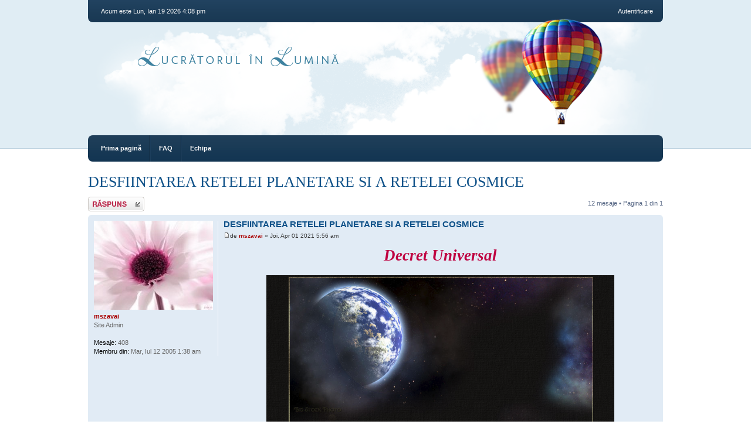

--- FILE ---
content_type: text/html; charset=UTF-8
request_url: http://www.lucratorul-in-lumina.com/Forum/viewtopic.php?f=6&t=1046&sid=d50cb1bfb5ccace591bc21bca810048d
body_size: 23337
content:
<!DOCTYPE html PUBLIC "-//W3C//DTD XHTML 1.0 Strict//EN" "http://www.w3.org/TR/xhtml1/DTD/xhtml1-strict.dtd">
<html xmlns="http://www.w3.org/1999/xhtml" dir="ltr" lang="ro" xml:lang="ro">
<head>
	<meta http-equiv="content-type" content="text/html; charset=UTF-8" />
	<meta http-equiv="X-UA-Compatible" content="IE=EmulateIE7; IE=EmulateIE9" />
	<meta name="description" content="" />
	<meta name="keywords" content="" />
	<meta name="copyright" content="2000, 2002, 2005, 2007 phpBB Group" />
	
	
	<title> &bull; Vezi subiect - DESFIINTAREA RETELEI PLANETARE SI A RETELEI COSMICE</title>
	
	<link href="./styles/we_clearblue/theme/print.css" rel="stylesheet" type="text/css" media="print" title="printonly" />
	<link href="./style.php?id=2&amp;lang=ro&amp;sid=9fbeed5788ca0e43f2d3261217acec19" rel="stylesheet" type="text/css" media="screen, projection" />
	<link rel="alternate" type="application/atom+xml" title="Flux - " href="http://www.lucratorul-in-lumina.com/Forum/feed.php" /><link rel="alternate" type="application/atom+xml" title="Flux - Subiecte noi" href="http://www.lucratorul-in-lumina.com/Forum/feed.php?mode=topics" /><link rel="alternate" type="application/atom+xml" title="Flux - Forum - Vindecare" href="http://www.lucratorul-in-lumina.com/Forum/feed.php?f=6" /><link rel="alternate" type="application/atom+xml" title="Flux - Subiect - DESFIINTAREA RETELEI PLANETARE SI A RETELEI COSMICE" href="http://www.lucratorul-in-lumina.com/Forum/feed.php?f=6&amp;t=1046" />
	
	<!--
		phpBB style name: we_clearblue
		Based on style:   prosilver (this is the default phpBB3 style)
		Original author:  Tom Beddard (http://www.subBlue.com/)
		Modified by:      weeb (http://weeb.pl)

		NOTE: This page was generated by phpBB, the free open-source bulletin board package.
			  The phpBB Group is not responsible for the content of this page and forum. For more information
			  about phpBB please visit http://www.phpbb.com
	-->

	<script type="text/javascript">
	// <![CDATA[
		var jump_page = 'Introduceţi numărul paginii la care doriţi să vă duceţi.:';
		var on_page = '1';
		var per_page = '';
		var base_url = '';
		var style_cookie = 'phpBBstyle';
		var style_cookie_settings = '; path=/; domain=lucratorul-in-lumina.com';
		var onload_functions = new Array();
		var onunload_functions = new Array();

		

		/**
		* Find a member
		*/
		function find_username(url)
		{
			popup(url, 960, 570, '_usersearch');
			return false;
		}

		/**
		* New function for handling multiple calls to window.onload and window.unload by pentapenguin
		*/
		window.onload = function()
		{
			for (var i = 0; i < onload_functions.length; i++)
			{
				eval(onload_functions[i]);
			}
		}

		window.onunload = function()
		{
			for (var i = 0; i < onunload_functions.length; i++)
			{
				eval(onunload_functions[i]);
			}
		}

	// ]]>
	</script>
	
	<script type="text/javascript" src="./styles/we_clearblue/template/forum_fn.js"></script>
<!-- MOD : MSSTI ABBC3 (v3.0.13) - Start //-->
<script type="text/javascript" src="./styles/abbcode/abbcode.js?3.0.13" charset="UTF-8"></script>
<link rel="stylesheet" type="text/css" media="all" href="./styles/abbcode/abbcode.css?3.0.13" />



	<script type="text/javascript">
	// <![CDATA[
		var ImageResizerUseBar				= 0;
		var ImageResizerMode				= "AdvancedBox";
		var ImageResizerMaxWidth_post		= 900;
		var ImageResizerMaxHeight_post		= 0;
		var ImageResizerSignature			= 1;
		var ImageResizerMaxWidth_sig		= 500;
		var ImageResizerMaxHeight_sig		= 100;
		var ImageResizerWarningSmall		= "Click to view the full image.";
		var ImageResizerWarningFullsize		= "Image resized to %1$s% of its original size [%2$s x %3$s]";
		var ImageResizerWarningFilesize		= "This image has been resized. The original image is %1$s x %2$s and weights %3$sKB.";
		var ImageResizerWarningNoFilesize	= "This image has been resized. The original image is %1$s x %2$s.";
		var ImageResizerMaxWidth			= 0;
		var ImageResizerMaxHeight			= 0;
	
	/** Image Resizer JS and AdvancedBox JS - Start **/
		var ImageResizerNumberOf			= "Image %1$s of %2$s";
		var ImageResizerNextAlt				= "Următorul";
		var ImageResizerPrevtAlt			= "Anterior";
		var ImageResizerPlayAlt				= "Play slideshow";
		var ImageResizerPauseAlt			= "Pause slideshow";
		var ImageResizerZoomInAlt			= "Zoom in (real dimensions: %1$s x %2$s)";
		var ImageResizerZoomOutAlt			= "Zoom out";
		var ImageResizerCloseAlt			= "Close";
		var ImageResizerBlankImage			= "./styles/abbcode/advancedbox_blank.gif";
	/** Image Resizer JS and AdvancedBox JS - End **/
	

	// ]]>
	</script>

	
	<script type="text/javascript" src="./styles/abbcode/AdvancedBox.js?3.0.13"></script>
	

	<script type="text/javascript" src="./styles/abbcode/abbcode_ImgResizer.js?3.0.13"></script>
	
	<!-- MOD : MSSTI ABBC3 (v3.0.13) - End //-->
</head>
<body id="phpbb" class="section-viewtopic ltr">

<div id="wrapper">

	<div id="header">
		<div id="account">
			<ul class="leftside">
				<li>Acum este Lun, Ian 19 2026 4:08 pm</li>
			</ul>
			
			
				<ul class="rightside">
					
					<li><a href="./ucp.php?mode=login&amp;sid=9fbeed5788ca0e43f2d3261217acec19" title="Autentificare" accesskey="l">Autentificare</a></li>
					
				</ul>
			
		</div>
		
		<div id="illustration">
			<div id="site-description">
				<h1><a href="./index.php?sid=9fbeed5788ca0e43f2d3261217acec19" title="Prima pagină"></a></h1>
				<p></p>
			</div>
		</div>
		
		<div id="main-navigation">
			<ul id="primary-navigation" class="leftside">
				<li><a href="./index.php?sid=9fbeed5788ca0e43f2d3261217acec19" title="Prima pagină">Prima pagină</a></li>
				<li><a href="./faq.php?sid=9fbeed5788ca0e43f2d3261217acec19" title="Întrebări puse frecvent">FAQ</a></li>
				<li><a href="./memberlist.php?mode=leaders&amp;sid=9fbeed5788ca0e43f2d3261217acec19" title="Echipa">Echipa</a></li> 
			</ul>
			
			
		</div>
	</div>

	<div id="container">
	
		

<h2><a href="./viewtopic.php?f=6&amp;t=1046&amp;sid=9fbeed5788ca0e43f2d3261217acec19">DESFIINTAREA RETELEI PLANETARE SI A RETELEI COSMICE</a></h2>
<!-- NOTE: remove the style="display: none" when you want to have the forum description on the topic body --><div style="display: none !important;">Cum ne putem vindeca singuri<br /></div>

<div class="topic-actions">

	<div class="buttons">
	
		<div class="reply-icon"><a href="./posting.php?mode=reply&amp;f=6&amp;t=1046&amp;sid=9fbeed5788ca0e43f2d3261217acec19" title="Răspunde"><span></span>Răspunde</a></div>
	
	</div>

	
		<div class="pagination">
			12 mesaje
			 &bull; Pagina <strong>1</strong> din <strong>1</strong>
		</div>
	

</div>
<div class="clear"></div>


	<div id="p5252" class="post bg2">
		<div class="inner"><span class="corners-top"><span></span></span>

		<div class="postbody">
			

			<h3 class="first"><a href="#p5252">DESFIINTAREA RETELEI PLANETARE SI A RETELEI COSMICE</a></h3>
			<p class="author"><a href="./viewtopic.php?p=5252&amp;sid=9fbeed5788ca0e43f2d3261217acec19&amp;f=6#p5252"><img src="./styles/we_clearblue/imageset/icon_post_target.gif" width="11" height="9" alt="Mesaj" title="Mesaj" /></a>de <strong><a href="./memberlist.php?mode=viewprofile&amp;u=2&amp;sid=9fbeed5788ca0e43f2d3261217acec19" style="color: #AA0000;" class="username-coloured">mszavai</a></strong> &raquo; Joi, Apr 01 2021 5:56 am </p>

			

			<div class="content"><span style="text-align: center; display: block;"><span style="font-size: 210%; line-height: 116%;"><span style="color: #BF0040"><span style="font-weight: bold"><span style="font-family: Garamond;"><span style="font-style: italic">Decret Universal</span></span></span></span></span></span><br /><a href="http://www.lucratorul-in-lumina.com/responsibility.htm" class="postlink"><div class="abbc3-center"><img src="http://www.lucratorul-in-lumina.com/Forum/images/poze/comunicat.jpg" alt="Imagine" class="resize_me" /></div></a> <br /><br /><span style="font-style: italic"><span style="text-align: center; display: block;">&#40;faceti clic pe imagini pentru a accesa Decretul Universal&#41;</span></span><br /><br /><span style="text-align: center; display: block;"><a href="http://www.lucratorul-in-lumina.com/responsabilitate.htm" class="postlink"><div class="abbc3-center"><img src="http://www.lucratorul-in-lumina.com/Forum/images/poze/comunicat-2.jpg" alt="Imagine" class="resize_me" /></div></a></span></div>

			

		</div>

		
			<dl class="postprofile" id="profile5252">
			<dt>
				<a href="./memberlist.php?mode=viewprofile&amp;u=2&amp;sid=9fbeed5788ca0e43f2d3261217acec19"><img src="./download/file.php?avatar=2_1458194919.jpg" width="203" height="152" alt="Avatar utilizator" /></a><br />
				<a href="./memberlist.php?mode=viewprofile&amp;u=2&amp;sid=9fbeed5788ca0e43f2d3261217acec19" style="color: #AA0000;" class="username-coloured">mszavai</a>
			</dt>
			
			<dd>Site Admin</dd>

		<dd>&nbsp;</dd>

		<dd><strong>Mesaje:</strong> 408</dd><dd><strong>Membru din:</strong> Mar, Iul 12 2005 1:38 am</dd>

		</dl>
	

		<div class="back2top"><a href="#wrapper" class="top" title="Sus">Sus</a></div>

		<span class="corners-bottom"><span></span></span></div>
	</div>

	<hr class="divider" />

	<div id="p5253" class="post bg1">
		<div class="inner"><span class="corners-top"><span></span></span>

		<div class="postbody">
			

			<h3 ><a href="#p5253"></a></h3>
			<p class="author"><a href="./viewtopic.php?p=5253&amp;sid=9fbeed5788ca0e43f2d3261217acec19&amp;f=6#p5253"><img src="./styles/we_clearblue/imageset/icon_post_target.gif" width="11" height="9" alt="Mesaj" title="Mesaj" /></a>de <strong><a href="./memberlist.php?mode=viewprofile&amp;u=2&amp;sid=9fbeed5788ca0e43f2d3261217acec19" style="color: #AA0000;" class="username-coloured">mszavai</a></strong> &raquo; Joi, Apr 01 2021 8:35 am </p>

			

			<div class="content"><span style="font-size: 110%; line-height: 116%;"><span style="font-style: italic">Inspirata si urmand exemplul lui <a href="http://www.lucratorul-in-lumina.com/Forum/viewtopic.php?f=43&amp;t=1042&amp;p=5240#p5240" class="postlink">Steve si Eril</a> am analizat structura energetica a sistemului global, in ansamblu. <br /><br />Descrise mai jos sunt aspectele pe care le-am analizat si etapele pe care le-am parcurs, asa cum am preluat aceste energii in mine, la fel si realizarile pe care le-am avut pe masura ce am parcurs acest proces.</span></span><br /><br /> <hr class="hrabbc3" /><br /><br /><span style="text-align: center; display: block;"><span style="font-weight: bold"><span style="color: #0000ff"><span style="font-size: 130%; line-height: 116%;">STRUCTURILE DE RETEA SE BAZEAZA PE UN SISTEM DE PORTALURI</span></span></span></span><br /><br /><span style="font-size: 110%; line-height: 116%;"><span style="font-style: italic"><span style="font-weight: bold">Realitatea Terestra este un <a href="http://www.lucratorul-in-lumina.com/Forum/viewtopic.php?f=43&amp;t=764&amp;p=4964#p4964" class="postlink">Fractal al Cosmosului</a> si prin urmare Intreaga Structura de Retea se bazeaza pe un Sistem de Portaluri.</span></span><br /><br /><br /><ul><li><span style="font-weight: bold">Capitala unei tari este Portalul prin care este 'controlata' tara respectiva</span>  <span style="font-style: italic">(in latina capital = cap)</span></li></ul><br /><ul><li><span style="font-weight: bold">Arcurile Archonilor (Archanghelilor), ce au fost construite peste tot in lume, sunt Portaluri spre lumi paralele </span> <span style="font-style: italic">(in greaca archon = conducator).  <br /><br /><span style="font-weight: bold">Arhanghel</span> (in engleza = <span style="font-weight: bold">Archangel</span>; arch = arc, angel = inger)</span></li></ul><br />Avand in vedere ca toate creatiile lor sintetice sunt bazate pe Geometria Sacra (limbajul matematic cel mai apropiat prin care a fost interpretat <span style="font-style: italic">Procesul Creatiei)</span>, dupa parerea mea termenul de <span style="font-style: italic">angel (inger)</span> nu vine de la cuvantul <span style="font-style: italic">angelos = mesager</span> in greaca, ci mai de graba reprezinta <span style="font-style: italic">angle = unghi</span> in engleza, fiind vorba de <span style="font-style: italic">unghiurile cercului</span> care sunt reprezentate de un <span style="font-style: italic">ARC.</span><br /><br /><span style="font-style: italic">&quot;Conform Gnosticismului, Archonii sunt constructorii (masonii) universului material/fizic. Archonii sunt conducatori ai celor '7 planete' si impiedica spiritele sa paraseasca taramul fizic.&quot; - Wikipedia</span><br /><br /><a href="https://www.touropia.com/monumental-triumphal-arches/" class="postlink">Arcurile de 'Triumf'</a>, 'traditie' aparent lansata de Imperiul Roman, au continuat sa fie construite peste tot in lume, in special in capitale: <span style="font-style: italic">Bucuresti, Paris, Barcelona, Londra, Moscova, Bruxel, Phenian, etc. </span><br /><br />Ca si restul constructiilor de acest gen, aceste Arcuri sunt bazate pe Geometria Sacra. </span><br /><br /><hr class="hrabbc3" /><br /><br /><div class="abbc3-center"><img src="http://www.lucratorul-in-lumina.com/Forum/images/poze/soldatul.jpg" alt="Imagine" class="resize_me" /></div><br /><span style="text-align: center; display: block;"><span style="font-style: italic">Arcul de Triumf Paris <br />Flacara &#39;Eterna&#39; arzand pe &#39;Mormantul Soldatului Necunoscut&#39;</span></span><br /><br /><span style="font-size: 110%; line-height: 116%;">Energia pe care se bazeaza aceste Arcuri este bineinteles Forta Umana. Sunt convinsa ca la baza fiecarui Arc a fost ingropat cel putin un Om, ce a fost special sacrificat in acest scop.<br /><br />In acelasi timp, aceste Arcuri au fost construite in scopul ancorarii energiei Razboaielor, inclusiv a Razboaielor Mondiale. Inainte de a merge la razboi, 'eroii' - oameni oferiti ca 'ofranda' ce urmau a fi sacrificati in ritualuri satanice (razboaie) - erau fortati sa marsaluiasca pe sub aceste Arcuri. <br /><br />Urmandu-se acelasi principiu, prin campania '<span style="font-style: italic">Eroii din prima linie aflati la datorie' </span>cadrele sanitare au fost jertfa promisa - martirii ce urmau sa fie curand sacrificati - <span style="font-style: italic">primii care au fost vaccinati!</span> <br /><br />Uriasul ritual satanic reprezentat prin <a href="http://www.lucratorul-in-lumina.com/Forum/images/poze/Olympic.mp4" class="postlink">Ceremonia de Deschidere a Olimpiadei din Londra 2012</a> a generat energia necesara pentru lansarea Virusului coroanei. <br /></span></div>

			

		</div>

		
			<dl class="postprofile" id="profile5253">
			<dt>
				<a href="./memberlist.php?mode=viewprofile&amp;u=2&amp;sid=9fbeed5788ca0e43f2d3261217acec19"><img src="./download/file.php?avatar=2_1458194919.jpg" width="203" height="152" alt="Avatar utilizator" /></a><br />
				<a href="./memberlist.php?mode=viewprofile&amp;u=2&amp;sid=9fbeed5788ca0e43f2d3261217acec19" style="color: #AA0000;" class="username-coloured">mszavai</a>
			</dt>
			
			<dd>Site Admin</dd>

		<dd>&nbsp;</dd>

		<dd><strong>Mesaje:</strong> 408</dd><dd><strong>Membru din:</strong> Mar, Iul 12 2005 1:38 am</dd>

		</dl>
	

		<div class="back2top"><a href="#wrapper" class="top" title="Sus">Sus</a></div>

		<span class="corners-bottom"><span></span></span></div>
	</div>

	<hr class="divider" />

	<div id="p5254" class="post bg2">
		<div class="inner"><span class="corners-top"><span></span></span>

		<div class="postbody">
			

			<h3 ><a href="#p5254"></a></h3>
			<p class="author"><a href="./viewtopic.php?p=5254&amp;sid=9fbeed5788ca0e43f2d3261217acec19&amp;f=6#p5254"><img src="./styles/we_clearblue/imageset/icon_post_target.gif" width="11" height="9" alt="Mesaj" title="Mesaj" /></a>de <strong><a href="./memberlist.php?mode=viewprofile&amp;u=2&amp;sid=9fbeed5788ca0e43f2d3261217acec19" style="color: #AA0000;" class="username-coloured">mszavai</a></strong> &raquo; Joi, Apr 01 2021 9:44 pm </p>

			

			<div class="content"><span style="text-align: center; display: block;"><span style="font-weight: bold"><span style="color: #0000ff"><span style="font-size: 150%; line-height: 116%;">VATICAN</span><br /><br /><span style="font-size: 120%; line-height: 116%;">BIROUL DE REPREZENTANTA&#39; AL EXTRA-TERESTRILOR SI INTER-DIMENSIONALILOR</span></span></span></span><br /><br /><span style="font-size: 110%; line-height: 116%;">Vaticanul A FOST recentul 'Birou de Reprezentanta' prin care Extraterestri si Interdimensionalii au guvernat (controlat mental) Planeta Pamant si Umanitatea <span style="font-style: italic">(in latina: guvernare = a conduce, mentis = minte)</span>.<br /><br />Anterior, 'Biroul' a fost situat in Egipt si de aceea multe elemente folosite la constructiile din Egipt (obeliscuri, colonade, placi de marmura, etc.) au fost incorporate in structurile din Vatican, in scopul de a ancora energiile fostelor structuri de 'control'.<br /><br /><span style="text-align: center; display: block;"><object id="mov22qkzi7o" width="560" height="340" type="application/x-shockwave-flash" data="http://www.youtube.com/v/-hjhJUGWmNo?version=3&amp;hl=en_US"><param name="movie" value="http://www.youtube.com/v/-hjhJUGWmNo?version=3&amp;hl=en_US" /><param name="quality" value="high" /><param name="allowFullScreen" value="true" /><param name="allowScriptAccess" value="always" /><param name="pluginspage" value="http://www.macromedia.com/go/getflashplayer" /><param name="autoplay" value="false" /><param name="autostart" value="false" /></object></span><br /><br /><a href="https://www.nytimes.com/2020/12/18/world/europe/italy-vatican-city-rome-nativity-scene-christmas.html" class="postlink">Scena Nasterii lui IIsus</a> prezentata de Vatican In Decembrie 2020 este cat se poate de dezgustatoare. <br /><br />Orasul Roma, capitala Italiei, a fost construit pe <a href="https://theculturetrip.com/europe/italy/articles/what-are-the-seven-hills-of-rome/" class="postlink">7 Coline</a>.<br /> <br />Structura principala a Vaticanului este <a href="https://theromanguy.com/italy-travel-blog/vatican-city/things-to-do-in-vatican-city/st-peters-basilica-facts-and-history/" class="postlink">Bazilica Sfantul Petru</a>, cea mai mare biserica de pe Pamant si cel mai inalt dom din lume. Bazilica a fost construita pe locul unde a fost ingropat Petru, liderul Apostolilor. <br /><br /><span style="font-weight: bold">In realitate au fost Cristos si Maria Magdalena</span> (acestea nu sunt numele lor reale) <span style="font-weight: bold">impreuna cu 24 Apostoli <span style="font-style: italic">- 12 barbati si 12 femei -</span> fiecare dintre Apostoli reprezentand un Arhetip Universal. Christos a fost Soarele manifestat ca Om, iar Maria Magdalena a fost manifestarea Mamei Pamant.<br /></span><br /><hr class="hrabbc3" /><br /><br />Elementele centrale ale Bazilicii sunt:<br /><br /><ul><li><span style="font-weight: bold"><a href="https://cardinalsblog.adw.org/wp-content/uploads/sites/3/2017/02/Chair-of-St-Peter.jpg" class="postlink">Tronul lui Petru</a></span><br /><br />Structura (situata in spate) include un cadran elaborat de sticla prin care patrunde Lumina Soarelui </li></ul><a href="http://www.alluringworld.com/st-peters-baldachin/" class="postlink"><ul><li><span style="font-weight: bold">Baldachinul lui Petru</span></a> <br /><br />Baldachinul (situat in fata) este cea mai mare structura de bronz din lume si este in realitate un Arc/ Portal construit pe 4 colonade eliptice (4 - cifra planului fizic). <br /><br />Baldachinul a fost construit ca un Altar <span style="font-style: italic">(in latina altare/adolere = a arde, sacrifica)</span>, altarele fiind structurile prin care Energia este alterata/ distorsionata.</li></ul><br />Subteran se afla mormantul lui Petru.<br /><br /><span style="text-align: center; display: block;"><object id="mov2bfdum1g" width="560" height="340" type="application/x-shockwave-flash" data="http://www.youtube.com/v/aQNchugB3hc?version=3&amp;hl=en_US"><param name="movie" value="http://www.youtube.com/v/aQNchugB3hc?version=3&amp;hl=en_US" /><param name="quality" value="high" /><param name="allowFullScreen" value="true" /><param name="allowScriptAccess" value="always" /><param name="pluginspage" value="http://www.macromedia.com/go/getflashplayer" /><param name="autoplay" value="false" /><param name="autostart" value="false" /></object></span><br /><br />Dupa parerea mea, datorita Energiei Arhetipale pe care a ancorat-o Petru in Realitatea Terestra, Christos l-a desemnat ca lider al Apostolilor. Din pacate nu stiu ce Arhetip Universal a reprezentat Petru (nu acesta a fost numele lui), dar sunt convinsa ca are legatura cu SABIA INGROPATA IN PIATRA <span style="font-style: italic">(in latina petra = piatra).</span><br /><br />Din acest motiv Petru a fost crucificat, <span style="font-weight: bold">impotriva vointei sale</span>, <a href="https://www.google.com/search?q=Caravaggio,+Crucifixion+of+St.+Peter&amp;rlz=1C1CHBF_enUS933US933&amp;source=lnms&amp;tbm=isch&amp;sa=X&amp;ved=2ahUKEwiO3JSlyp3vAhWHr54KHTMiCbgQ_AUoAXoECAcQAw&amp;biw=1600&amp;bih=757" class="postlink">cu capul in jos</a>. <br /><br /><span style="font-style: italic">In capacitatea lor actuala, nefiind Creatori Universali, 'controlorii' au fost nevoiti sa foloseasca energiile existente si sa le distorsioneze, inversandu-le diametral-opus structura.</span><br /><br /><hr class="hrabbc3" /><br />Sfantul Petru este gardianul 'Portilor Raiului' si detine '<a href="https://www.ancient-symbols.com/symbols-directory/keys_of_peter.html" class="postlink">'Cheile Imparatiei Cerurilor</a>'. <br />Piateta Bazilicii Sfantul Petru este in forma de <a href="https://www.researchgate.net/figure/The-ovato-tondo-and-its-geometry-The-obelisk-acts-as-a-pivot-Note-that-obelisk-and_fig4_325617200" class="postlink">broasca de cheie</a>.<br /><br /><hr class="hrabbc3" /><br />In Roma sunt <a href="https://en.wikipedia.org/wiki/List_of_obelisks_in_Rome" class="postlink">13 obeliscuri</a>: 8 de origine egipteana si 5 de origine romana. <br /><br />Obeliscurile sunt simboluri falice ce au fost amplasate in centrul cercurilor, <a href="https://en.wikipedia.org/wiki/St._Peter%27s_Square" class="postlink">CERCUL/ PORTALUL</a> fiind reprezentarea <a href="http://www.lucratorul-in-lumina.com/Forum/viewtopic.php?f=43&amp;t=1044" class="postlink">Pantecului</a>. <br /><br />Unele dintre obeliscuri au in varf Sabia Cunoasterii (simbolul folosit la crucificarea lui Christos), altele au stele cu 8 colturi ce simbolizeaza <a href="http://www.keyofsolomon.org/Pope%20Sixtus%20V.php" class="postlink">ALINIAMENTE ASTROLOGICE GALACTICE</a>.<br /></span></div>

			

		</div>

		
			<dl class="postprofile" id="profile5254">
			<dt>
				<a href="./memberlist.php?mode=viewprofile&amp;u=2&amp;sid=9fbeed5788ca0e43f2d3261217acec19"><img src="./download/file.php?avatar=2_1458194919.jpg" width="203" height="152" alt="Avatar utilizator" /></a><br />
				<a href="./memberlist.php?mode=viewprofile&amp;u=2&amp;sid=9fbeed5788ca0e43f2d3261217acec19" style="color: #AA0000;" class="username-coloured">mszavai</a>
			</dt>
			
			<dd>Site Admin</dd>

		<dd>&nbsp;</dd>

		<dd><strong>Mesaje:</strong> 408</dd><dd><strong>Membru din:</strong> Mar, Iul 12 2005 1:38 am</dd>

		</dl>
	

		<div class="back2top"><a href="#wrapper" class="top" title="Sus">Sus</a></div>

		<span class="corners-bottom"><span></span></span></div>
	</div>

	<hr class="divider" />

	<div id="p5255" class="post bg1">
		<div class="inner"><span class="corners-top"><span></span></span>

		<div class="postbody">
			

			<h3 ><a href="#p5255"></a></h3>
			<p class="author"><a href="./viewtopic.php?p=5255&amp;sid=9fbeed5788ca0e43f2d3261217acec19&amp;f=6#p5255"><img src="./styles/we_clearblue/imageset/icon_post_target.gif" width="11" height="9" alt="Mesaj" title="Mesaj" /></a>de <strong><a href="./memberlist.php?mode=viewprofile&amp;u=2&amp;sid=9fbeed5788ca0e43f2d3261217acec19" style="color: #AA0000;" class="username-coloured">mszavai</a></strong> &raquo; Vin, Apr 02 2021 1:28 am </p>

			

			<div class="content"><span style="text-align: center; display: block;"><span style="font-weight: bold"><span style="color: #0000ff"><span style="font-size: 150%; line-height: 116%;">ROMANIA</span><br /><br /><span style="font-size: 120%; line-height: 116%;">PORTALUL RETELEI GLOBALE</span></span></span></span><br /><br /><span style="font-size: 110%; line-height: 116%;">Dupa cum stim, Romania, din punct de vedere geografic, este un microcosmos - cuprinzand o varietate extraordinara de forme de relief, fauna, flora si minerale, inclusiv Aur (Soarele manifestat in forma minerala - Aurul este de asemenea un fractal).<br /><br />Prin extinderea Imperiului Roman a fost urmarita nu doar cucerirea de noi teritorii, ci si cucerirea teritoriilor extrem de importante ca VALOARE. Astfel incat, Dacia a fost printre primele teritorii acaparate de Imperiul Roman. <br /><br /><a href="https://www.nationalgeographic.com/trajan-column/article.html" class="postlink">Columna</a> si <a href="https://www.google.com/search?q=forul+lui+traian&amp;rlz=1C1CHBF_enUS933US933&amp;source=lnms&amp;tbm=isch&amp;sa=X&amp;ved=2ahUKEwiRx4DIgZvvAhWXv54KHTirDcMQ_AUoAXoECA4QAw&amp;biw=1600&amp;bih=757#imgrc=rZHAIbTD28wDvM" class="postlink">Forumul lui Traian</a> au fost construite in apropierea Vaticanului (4 km distanta) in scopul de a ancora energiile razboaielor dacice la Roma. <br /><br /><a href="https://www.tititudorancea.com/z/columna_lui_traian_roma.htm" class="postlink">Columna lui Traian</a>, inalta de aproximativ 40 metri, prezinta sub forma de SPIRALA scenele ingrozitoare ale razboaielor dacice. Initial in varful Columnei a fost statuia lui Traian care apoi a fost inlocuita cu statuia lui Petru. Cenusa lui Traian (si mai tarziu a sotiei sale Plotina) a fost depusa la baza Columnei. <br /><br /><br /><span style="text-align: center; display: block;"><object id="mov3icbczw7" width="560" height="340" type="application/x-shockwave-flash" data="http://www.youtube.com/v/kS-BOVg0IYU?version=3&amp;hl=en_US"><param name="movie" value="http://www.youtube.com/v/kS-BOVg0IYU?version=3&amp;hl=en_US" /><param name="quality" value="high" /><param name="allowFullScreen" value="true" /><param name="allowScriptAccess" value="always" /><param name="pluginspage" value="http://www.macromedia.com/go/getflashplayer" /><param name="autoplay" value="false" /><param name="autostart" value="false" /></object></span> <br /><br /><hr class="hrabbc3" /><br /><br /><span style="text-align: center; display: block;"><span style="color: #0000ff"><span style="font-weight: bold">RETEAUA GLOBALA DE &#39;CONTROL&#39; A FOST BAZATA PE ENERGIA ROMANIEI!</span></span></span><br /><br />Dupa cum stim, in incercarea esuata de a se eschiva de la Legea Firii, fortele de 'control' au fost nevoite sa isi faca cunoscute prin diferite metode actiunile pe care le-au implementat.<br /><br /><span style="font-weight: bold">Romania <span style="font-style: italic">(anagramat ARMONIA)</span> este singura tara care a fost denumita dupa Imperiul Roman si aceasta tocmai pentru ca Vaticanul, ca structura, A FOST bazat pe Forta Vitala a Romaniei! Asadar, Vaticanul, A FOST doar o fatada!</span> <br /><br /><span style="font-weight: bold">Pe acelasi principiu, structurile de 'control' existente in capitalele lumii AU FOST bazate pe Forta Vitala a Elementelor Naturale <span style="font-style: italic">(munti  - masculin, pesteri - feminin)</span>. Asadar, capitalele AU FOST asemenea Vaticanului, doar o fatada!</span><br /> <br /><hr class="hrabbc3" /><br /><br /><span style="text-align: center; display: block;"><object id="mov1telrdzb" width="560" height="340" type="application/x-shockwave-flash" data="http://www.youtube.com/v/ImqewWXsj5M?version=3&amp;hl=en_US"><param name="movie" value="http://www.youtube.com/v/ImqewWXsj5M?version=3&amp;hl=en_US" /><param name="quality" value="high" /><param name="allowFullScreen" value="true" /><param name="allowScriptAccess" value="always" /><param name="pluginspage" value="http://www.macromedia.com/go/getflashplayer" /><param name="autoplay" value="false" /><param name="autostart" value="false" /></object></span><br /><br />In decembrie 2012 <a href="http://proalba.ro/confidentul-papei-ioan-paul-al-ii-lea-limba-latina-se-trage-din-romana-veche-si-nu-invers" class="postlink">Miceal Ledwith</a>, confident al Papei Ioan Paul al II-lea, a 'dezvaluit' ca nu limba romana este o limba latina, ci mai degrabă limba latina este o limba romaneasca. El a spus: <span style="font-style: italic">&quot;Asadar, doresc sa ii salut pe oamenii din Muntii Bucegi, din Brasov si din Bucuresti. Voi sunteti cei care ati oferit un instrument important lumii occidentale.&quot;</span><br /><br />Miceal Ledwith continua apoi sa vorbeasca despre importanta deschiderii celor 7 Sigilii <a href="https://dokumen.tips/documents/cele-7-sigilii-magice-ale-arhanghelilorpdf.html" class="postlink"><span style="font-style: italic">(Cele 7 Sigilii Magice ale Archanghelilor</span></a> <span style="font-style: italic">= 7 chakre)</span>, spunand ca omul exista pe cele 7 planuri <span style="font-style: italic">(cele 7 inele ale Planetei Saturn)</span>, iar accesand Creatia prin acest 'sistem' ne putem vindeca prin descarcarea de noi informatii/programe. Conform spuselor sale, acestea sunt invataturile transmise de 'Ioan Botezatorul'. <br /><br /><span style="font-weight: bold">In realitate 'Ioan' a fost una dintre cele 12 femei Apostoli - expresia Umana a Mamei Pamant -  si partenera lui Christos - expresia Umana a Soarelui.</span><br /><br /><hr class="hrabbc3" /><br /><br /><span style="text-align: center; display: block;"><object id="mov2gfcvb9j" width="560" height="340" type="application/x-shockwave-flash" data="http://www.youtube.com/v/Zeqs4m96glo?version=3&amp;hl=en_US"><param name="movie" value="http://www.youtube.com/v/Zeqs4m96glo?version=3&amp;hl=en_US" /><param name="quality" value="high" /><param name="allowFullScreen" value="true" /><param name="allowScriptAccess" value="always" /><param name="pluginspage" value="http://www.macromedia.com/go/getflashplayer" /><param name="autoplay" value="false" /><param name="autostart" value="false" /></object></span><br /><br />Intr-un efort disperat de a 'consolida' RETEAUA GLOBALA DE CONTROL MENTAL <a href="https://ganduridinortodoxieweb.wordpress.com/2018/11/10/bucurestiu-satanizat-cinci-statui-ale-lui-bahomed-in-bucuresti/" class="postlink">5 statui ale lui Bahomed</a> au fost amplasate strategic in Bucuresti la 5 statii de radio si televiziune.  <br /><br /><span style="font-weight: bold"><span style="color: #0000ff">FOARTE IMPORTANT ESTE FAPTUL CA ACESTE STATUI AU FOST PLASATE IN CATE O <a href="http://www.lucratorul-in-lumina.com/Forum/viewtopic.php?f=43&amp;t=1042&amp;p=5240#p5240" class="postlink">COROANA!</span></a><br /></span><br /></span></div>

			

		</div>

		
			<dl class="postprofile" id="profile5255">
			<dt>
				<a href="./memberlist.php?mode=viewprofile&amp;u=2&amp;sid=9fbeed5788ca0e43f2d3261217acec19"><img src="./download/file.php?avatar=2_1458194919.jpg" width="203" height="152" alt="Avatar utilizator" /></a><br />
				<a href="./memberlist.php?mode=viewprofile&amp;u=2&amp;sid=9fbeed5788ca0e43f2d3261217acec19" style="color: #AA0000;" class="username-coloured">mszavai</a>
			</dt>
			
			<dd>Site Admin</dd>

		<dd>&nbsp;</dd>

		<dd><strong>Mesaje:</strong> 408</dd><dd><strong>Membru din:</strong> Mar, Iul 12 2005 1:38 am</dd>

		</dl>
	

		<div class="back2top"><a href="#wrapper" class="top" title="Sus">Sus</a></div>

		<span class="corners-bottom"><span></span></span></div>
	</div>

	<hr class="divider" />

	<div id="p5256" class="post bg2">
		<div class="inner"><span class="corners-top"><span></span></span>

		<div class="postbody">
			

			<h3 ><a href="#p5256"></a></h3>
			<p class="author"><a href="./viewtopic.php?p=5256&amp;sid=9fbeed5788ca0e43f2d3261217acec19&amp;f=6#p5256"><img src="./styles/we_clearblue/imageset/icon_post_target.gif" width="11" height="9" alt="Mesaj" title="Mesaj" /></a>de <strong><a href="./memberlist.php?mode=viewprofile&amp;u=2&amp;sid=9fbeed5788ca0e43f2d3261217acec19" style="color: #AA0000;" class="username-coloured">mszavai</a></strong> &raquo; Vin, Apr 02 2021 1:29 am </p>

			

			<div class="content"><span style="color: #ffffff">.</span><br /><span style="text-align: center; display: block;"><span style="font-weight: bold"><span style="color: #0000ff"><span style="font-size: 150%; line-height: 116%;">MUNTII BUCEGI</span><br /><br /><span style="font-size: 120%; line-height: 116%;">PORTALUL ROMANIEI</span></span></span></span><br /><br /><span style="font-size: 110%; line-height: 116%;"><span style="font-weight: bold"><span style="font-style: italic">Portalul Romaniei - Bucurestiul - A FOST sustinut in realitate de Muntii Bucegi, prin formatiunile naturale Sfinxul - Babele si Pestera Ialomicioara (imbinand ambele elemente masculin - feminin)</span></span><br /><br /><ul><li>Cel mai inalt varf din Muntii Bucegi este VARFUL OMU</li></ul><ul><li>Pe Varful Caraiman a fost construita structura prin care SABIA CUNOASTERII a fost ingropata in piatra</li></ul><ul><li>Crucea 'Eroilor' ancoreaza de asemenea energiile Primului Razboi Mondial</li></ul><br /><span style="text-align: center; display: block;"><object id="mov3m8acewu" width="560" height="340" type="application/x-shockwave-flash" data="http://www.youtube.com/v/nOLmSOaC6ro?version=3&amp;hl=en_US"><param name="movie" value="http://www.youtube.com/v/nOLmSOaC6ro?version=3&amp;hl=en_US" /><param name="quality" value="high" /><param name="allowFullScreen" value="true" /><param name="allowScriptAccess" value="always" /><param name="pluginspage" value="http://www.macromedia.com/go/getflashplayer" /><param name="autoplay" value="false" /><param name="autostart" value="false" /></object></span><br /><br /><br /><span style="text-align: center; display: block;"><object id="movfjwoo3nu" width="560" height="340" type="application/x-shockwave-flash" data="http://www.youtube.com/v/0jK0JzC16aY?version=3&amp;hl=en_US"><param name="movie" value="http://www.youtube.com/v/0jK0JzC16aY?version=3&amp;hl=en_US" /><param name="quality" value="high" /><param name="allowFullScreen" value="true" /><param name="allowScriptAccess" value="always" /><param name="pluginspage" value="http://www.macromedia.com/go/getflashplayer" /><param name="autoplay" value="false" /><param name="autostart" value="false" /></object></span><br /><br /><br /><span style="text-align: center; display: block;"><object id="movbuhqtz3q" width="560" height="340" type="application/x-shockwave-flash" data="http://www.youtube.com/v/8jhwxQTTSqE?version=3&amp;hl=en_US"><param name="movie" value="http://www.youtube.com/v/8jhwxQTTSqE?version=3&amp;hl=en_US" /><param name="quality" value="high" /><param name="allowFullScreen" value="true" /><param name="allowScriptAccess" value="always" /><param name="pluginspage" value="http://www.macromedia.com/go/getflashplayer" /><param name="autoplay" value="false" /><param name="autostart" value="false" /></object></span></span> <br /><br /><br /><div class="abbc3-center"><img src="http://www.lucratorul-in-lumina.com/Forum/images/poze/bucegi1.jpg" alt="Imagine" class="resize_me" /></div><br /><br /><span style="text-align: center; display: block;"><span style="font-style: italic"><span style="font-weight: bold">SABIA CUNOASTERII ingropata in piatra - prezenta si pe alte varfuri din Muntii Bucegi</span></span></span><br /><br /><div class="abbc3-center"><img src="http://www.lucratorul-in-lumina.com/Forum/images/poze/bucegi2.jpg" alt="Imagine" class="resize_me" /></div><br /><br /><hr class="hrabbc3" /><br /><br /><span style="text-align: center; display: block;"><span style="font-weight: bold"><span style="font-size: 150%; line-height: 116%;"><span style="color: #bf00ff">PESTERA IALOMICIOARA</span></span></span></span><br /> <br /><span style="text-align: center; display: block;"><span style="font-style: italic"><span style="font-size: 110%; line-height: 116%;"><span style="font-weight: bold">Pestera Ialomicioara este situata la o altitudine de 1530 m pe VARFUL BATRANA, SAUA DOAMNEI.</span></span></span></span><br /><br /><br /><span style="text-align: center; display: block;"><object id="movywvhdhus" width="560" height="340" type="application/x-shockwave-flash" data="http://www.youtube.com/v/e3NJ3Qe43lk?version=3&amp;hl=en_US"><param name="movie" value="http://www.youtube.com/v/e3NJ3Qe43lk?version=3&amp;hl=en_US" /><param name="quality" value="high" /><param name="allowFullScreen" value="true" /><param name="allowScriptAccess" value="always" /><param name="pluginspage" value="http://www.macromedia.com/go/getflashplayer" /><param name="autoplay" value="false" /><param name="autostart" value="false" /></object></span><br /><br /><br /><span style="font-size: 110%; line-height: 116%;"><span style="font-weight: bold"><span style="font-style: italic">In 1508 - 1509 Mihnea cel Rau (fiul lui Vlad Tepes) a construit o manastire chiar la intrarea in Pestera. Manastirea a fost incendiata de mai multe ori, refacuta, iar in 1993 a fost construita inca o structura. </span></span><br /><br /><ul><li>Cele doua structuri deturneaza energia celor doua rauri: <span style="font-style: italic">Ialomita si Ialomicioara</span></li></ul><ul><ul><li>Templele si bisericile lumii sunt, asemenea piramidelor <span style="font-style: italic">- Camere de Rezonanta</span> - structuri tehnologice bazate pe Geometria Sacra</ul></li></ul><ul><li><a href="http://www.lucratorul-in-lumina.com/Forum/images/poze/manastirea-ialomicioara.jpg" class="postlink">Manastirea</a> arata ca un falus la intrarea in vagin</span></li></ul><ul><li>Pe poteca care duce spre Pestera a fost construit un Arc <span style="font-style: italic">(minutul 1:15 al videoclipului)</span></li></ul><ul><li>Poarta bisericii, singura cale de acces a Pesterii, este un tunel boltit/ Arc, care se continua cu un alt tunel transversal ce duce pana la intrarea propriu-zisa a Pesterii <span style="font-style: italic">(minutul 1:56 - 2:11 al videoclipului)</span></li></ul><ul><li>Biserica a fost dedicata Apostolilor Petru si Pavel</li></ul><ul><li>La baza intrarii in Pestera au fost ingropati calugari</li></ul><br /><br /><div class="abbc3-center"><img src="http://www.lucratorul-in-lumina.com/Forum/images/poze/ialomita.jpg" alt="Imagine" class="resize_me" /></div><br /><br /><br /><div class="abbc3-center"><img src="http://www.lucratorul-in-lumina.com/Forum/images/poze/ialomita2.jpg" alt="Imagine" class="resize_me" /></div><br /><br /><br /><span style="font-size: 110%; line-height: 116%;"><span style="font-weight: bold"><span style="font-style: italic">SECTIUNI ALE PESTERII:</span></span></span><br /><br /><ul><li>La intrare <span style="font-style: italic">Grota Mihnea Voda</span> (120 m) </li></ul><ul><li>Sectiunea <span style="font-style: italic">Bolta lui Decebal</span></li></ul><ul><li>Sectiunea laterala <span style="font-style: italic">Grota Sfanta Maria</span> (10 m inaltime)</li></ul><ul><li><span style="font-style: italic">Marele Bolovan al lui Zamolxe</span>: </li></ul><ul><ul><li>Zeul Suprem al daco-getilor</ul></li></ul><ul><ul><li> fondatorul unei faimoase succesiuni de <a href="http://www.enciclopedia-dacica.ro/?option=com_content&amp;view=article&amp;id=785%26Itemid=465" class="postlink">preoti-regi</a>, profetul, fondatorul unui cult de tip iniţiatic</ul></li></ul><ul><li><span style="font-style: italic">Sala Ursilor</span></li></ul><ul><li>ALTAR - <span style="font-style: italic">(minutul 2:38 al videoclipului)</span></li></ul><ul><ul><li>altarul a fost construit chiar in locul unde izvorul - ce isi are originea in VARFUL OMU - iese la suprafata pentru prima oara, chiar in Pestera</ul></li></ul><br /><br /><div class="abbc3-center"><img src="http://www.lucratorul-in-lumina.com/Forum/images/poze/ialomita4.jpg" alt="Imagine" class="resize_me" /></div><br /><br /><br /><div class="abbc3-center"><img src="http://www.lucratorul-in-lumina.com/Forum/images/poze/ialomita3.jpg" alt="Imagine" class="resize_me" /></div><br /><br /><hr class="hrabbc3" /><br /><br /><span style="font-weight: bold"><span style="font-size: 120%; line-height: 116%;"><span style="color: #bf40ff">SA NE AMINTIM:</span></span></span><br /><br /><span style="font-size: 100%; line-height: 116%;"><span style="font-weight: bold"><span style="font-style: italic">Formele de viata ce alcatuiesc Mama Natura sunt EXPRESIA - forma manifestata a unor Fiinte.</span></span><br /><br />De-a lungul <span style="font-style: italic">Indelungatelor Cicluri de Existenta,</span> aceste Fiinte - ELEMENTELE NATURALE -<br /><br /><ul><li>AU FOST VIOLATE, MASACRATE, MUTILATE, TORMENTATE, DISTRUSE </li></ul><br />dupa bunul plac al celor care s-au aflat 'temporar' in 'control'. <br /><br /><span style="font-style: italic"><span style="font-weight: bold">Acelasi TORMENT la care am fost supusi si noi Oamenii, la fel si Planeta Mama si celelalte Regnuri existente in aceasta Realitate!</span></span><br /><br /><hr class="hrabbc3" /><br />Un bun exemplu este si MONSTRUOZITATEA care o reprezinta <span style="font-style: italic"><a href="https://www.worldrecordacademy.org/architecture/largest-rock-sculpture-on-a-river-bank-the-rock-sculpture-of-decebalus-219345" class="postlink">DECAPITATUL cap al 'regelui' Decebal</a> (extraterestru hibrid</span>) - cea mai mare sculptura in piatra (1992 - 2001) - 'construita' ca si camerele de rezonanta din Pestera Ialomicioara imediat dupa ce dictatura nationala 'comunista' a fost inlocuita de tirania dictaturii mondiale. <br /><br />In varful acestei frumoase fiinte, STANCA, ce a fost astfel mutilata, se afla nelipsita SABIE A CUNOASTERII ingropata in piatra! 'Sculptura' este situata pe partea 'romaneasca' a Dunarii, vis-a-vis de <a href="https://www.atlasobscura.com/places/tabula-traiana" class="postlink">Tabula Traiana</a> - situata pe partea 'sarba' a Dunarii. <br /><br /><span style="font-style: italic">APELE REPREZINTA SANGELE MAMEI, DAR INDIVIDUAL - RAURILE, LACURILE, OCEANELE - SUNT SI ELE FIINTE, IN INTERIORUL CARORA CONVIETUIESC MULTE ALTE FIINTE! </span><br /><br /><span style="font-weight: bold"><span style="font-style: italic">Cu cata ignoranta mai alegem sa privim la suferinta din jur, refuzand sa auzim plansul tuturor fiintelor care ne inconjoara si care au continuat sa ne implore AJUTORUL?</span></span><br /><br /><hr class="hrabbc3" /><br /><br /><div class="abbc3-center"><img src="http://www.lucratorul-in-lumina.com/Forum/images/poze/jalomicioara.jpg" alt="Imagine" class="resize_me" /></div><br /><br /><br />Pestera Ialomicioara este bineinteles, dupa cum si arata aspectul sau, o ENTITATE FEMININA. A fost cunoscuta sub numele de Pestera Jalomitei <span style="font-style: italic">(poza de mai sus; jalomit in limba daca = a jeli, a plange). </span><br /><br />Dupa cum se poate bine observa energia ei a fost SECTIONATA in 'sali' ce poarta numele unor barbati 'zeitati-regi' (extraterestri si extrateresti hibrizi), care prin incercarile lor futile AU VIOLAT aceste FEMEI (Pesteri) pentru a SMULGE - EXTRAGE PRIN VIOLENTA - Sabia Cunoasterii din Stanca, prin intermediul ritualurilor satanice si al victimelor sacrificate in aceste LOCURI SACRE ALE MAMEI! <br /><br /><span style="font-weight: bold">PROCESUL NATURAL prin care SABIA CUNOASTERII este scoasa din stanca - PAMANT, se poate realiza doar prin INIMA - Portalul prin care Sufletul animeaza forma fizica - si prin intermediul careia ne conectam cu Aspectul Nostru din interiorul Pamantului, al Soarelui si al Mamei Galactice.</span><br /><br />Fiind o Entitate Feminina, pentru a distorsiona energia Pesterii Ialomicioara A FOST NECESAR ca una dintre 'sali' sa fie numita dupa unul dintre idolii lor feminini si anume, Zeita 'Virgina'! <br /><br /><span style="color: #bf40ff"><span style="font-weight: bold"><span style="font-style: italic">ADEVARATA PURITATE este Mama Universala, in toate Aspectele Sale! Avand in vedere ca Planeta Pamant este o Entitate Feminina, FEMEIA ESTE AUTORITATEA SUPREMA DIN ACEASTA REALITATE!</span></span></span></span><br /><br /><span style="color: #ffffff">.</span></div>

			

		</div>

		
			<dl class="postprofile" id="profile5256">
			<dt>
				<a href="./memberlist.php?mode=viewprofile&amp;u=2&amp;sid=9fbeed5788ca0e43f2d3261217acec19"><img src="./download/file.php?avatar=2_1458194919.jpg" width="203" height="152" alt="Avatar utilizator" /></a><br />
				<a href="./memberlist.php?mode=viewprofile&amp;u=2&amp;sid=9fbeed5788ca0e43f2d3261217acec19" style="color: #AA0000;" class="username-coloured">mszavai</a>
			</dt>
			
			<dd>Site Admin</dd>

		<dd>&nbsp;</dd>

		<dd><strong>Mesaje:</strong> 408</dd><dd><strong>Membru din:</strong> Mar, Iul 12 2005 1:38 am</dd>

		</dl>
	

		<div class="back2top"><a href="#wrapper" class="top" title="Sus">Sus</a></div>

		<span class="corners-bottom"><span></span></span></div>
	</div>

	<hr class="divider" />

	<div id="p5262" class="post bg1">
		<div class="inner"><span class="corners-top"><span></span></span>

		<div class="postbody">
			

			<h3 ><a href="#p5262"></a></h3>
			<p class="author"><a href="./viewtopic.php?p=5262&amp;sid=9fbeed5788ca0e43f2d3261217acec19&amp;f=6#p5262"><img src="./styles/we_clearblue/imageset/icon_post_target.gif" width="11" height="9" alt="Mesaj" title="Mesaj" /></a>de <strong><a href="./memberlist.php?mode=viewprofile&amp;u=2&amp;sid=9fbeed5788ca0e43f2d3261217acec19" style="color: #AA0000;" class="username-coloured">mszavai</a></strong> &raquo; Dum, Apr 04 2021 2:46 am </p>

			

			<div class="content"><span style="color: #ffffff">.</span><br /><span style="text-align: center; display: block;"><span style="font-weight: bold"><span style="color: #0000ff"><span style="font-size: 150%; line-height: 116%;">PLEIADELE</span><br /><br /><span style="font-size: 120%; line-height: 116%;">CELE SAPTE SURORI</span></span></span></span><br /><br /><span style="font-size: 110%; line-height: 116%;"><span style="font-style: italic"><span style="font-weight: bold">Izvorul Ialomita isi are originea in Varful Omu, unde formeaza Cascada Obarsia Ialomitei, a doua ca inaltime din Romania.</span></span></span><br /><br /><div class="abbc3-center"><img src="http://www.lucratorul-in-lumina.com/Forum/images/poze/obarsia-ialomitei2.jpg" alt="Imagine" class="resize_me" /></div><br /><span style="font-style: italic"><span style="text-align: center; display: block;">Cascada Obarsia Ialomitei</span></span><br /><br /><span style="font-size: 110%; line-height: 116%;">Izvorul patrunde apoi in subteran si iese la suprafata in Pestera Ialomicioara in zona unde a fost construit Altarul. Strabate pestera formand o <span style="font-style: italic"><span style="font-weight: bold">Cascada - La Lacuri - </span> (minutul 6:37 - 7:09 al videoclipului prezentat anterior),</span> patrunde din nou in subteran si iese la suprafata la <span style="font-style: italic"><span style="font-weight: bold">Cascada Celor Sapte Izvoare.<br /></span></span><br /><span style="font-style: italic">Cascada Celor Sapte Izvoare - <span style="font-weight: bold">Izvorul de Apa Vie</span> - </span>de o puritate extraordinara, considerata cea mai pura sursa de apa din Europa (ce provine dintr-un imens lac subteran) este renumita pentru proprietatile sale unice si vindecatoare.</span><br /><br /><br /><div class="abbc3-center"><img src="http://www.lucratorul-in-lumina.com/Forum/images/poze/sapteizvoare3.jpg" alt="Imagine" class="resize_me" /></div><br /><span style="text-align: center; display: block;"><span style="font-style: italic">Cascada Sapte Izvoare</span></span><br /><br /><span style="font-size: 110%; line-height: 116%;">Constructia din acest loc a fost creata nu doar in scopul comercializarii apei, dar si a distorsionarii si fragmentarii energiei pe care o reprezinta <span style="font-style: italic">Cele Sapte Izvoare</span> si anume <span style="font-weight: bold"><span style="font-style: italic">PLEIADELE - Cele Sapte Surori</span></span>.<br /><br /><span style="font-weight: bold">ROMA A FOST CONSTRUITA PE SAPTE COLINE <span style="font-style: italic">(Masculin)</span> CE DISTORSIONEAZA ENERGIA CELOR SAPTE IZVOARE - PLEIADELE - <span style="font-style: italic">(Feminin). <br /><br />Dupa parerea mea cele sapte coline nu sunt formatiuni naturale.</span></span></span><br /><br /><br /><a href="http://www.lucratorul-in-lumina.com/video/SapteIzvoare.mp4" class="postlink"><div class="abbc3-center"><img src="http://www.lucratorul-in-lumina.com/Forum/images/poze/sapteizvoare.jpg" alt="Imagine" class="resize_me" /></div></a><br /><span style="text-align: center; display: block;"><span style="font-style: italic">Sursa: <a href="https://www.youtube.com/watch?v=tLBxSiuOYG4&amp;t=333s" class="postlink">Cheile Zanoaga Mare - Mt. Bucegi</a></span></span><br /><br /><span style="font-size: 110%; line-height: 116%;">Un calugar de la manastirea din Pestera Ialomiciora a relatat urmatoarea experienta:<br /><br /><span style="font-style: italic">&quot;...într-o seară, intrând în împărăţia umbrelor din peştera îngropată sub munte, văzui cum zidurile prinseseră viaţă şi se alergau prin hăul pământului, ascunzând coridoare ce sclipeau ademenindu-mă precum fata morgana, pierzându-se apoi în oglinzi paralele ce mă ameţeau cu jocul lor de lumini şi umbre. Fecioare zănatice cu ochii sclipind de puteri magice dansau jocul ielelor înfăşurate în văluri transparente și cu clopoței la picioare, apoi m-au cuprins în vartejul horei lor nebune şi urcându-mă într-o trăsura cu cai de foc, m-au purtat pe deasupra munţilor, peste piscuri semeţe şi stânci singuratice, râsul lor şi cântecul fermecat răsunându-mi în urechi timp îndelungat, precum o vrajă nepământeană…<br /><br />Când m-am trezit, o privighetoare îşi cânta trilul în cetina ce acoperea cerul sfânt de deasupra corpului meu păcătos ca o boltă verde, prin care primele raze de soare se chinuiau să străbată. Apoi mi-am simţit mintea inundată de o noapte neagră, prin care cu greu mai răzbat crâmpeie de aducere aminte, și nu mai știu de-a fost aievea ori vis…&quot;</span></span><br /><br /><span style="font-style: italic">Sursa: <a href="http://muntii-bucegi.ro/Paranormal/Secret-pestera/" class="postlink">http://muntii-bucegi.ro/</a></span><br /><br /><hr class="hrabbc3" /><br /><br /><span style="color: #00bfff"><span style="text-align: center; display: block;"><span style="font-size: 130%; line-height: 116%;"><span style="font-weight: bold"> PLEIADELE - CONSTELATIA TAURULUI </span></span></span></span><br /><div class="abbc3-center"><img src="http://www.lucratorul-in-lumina.com/Forum/images/poze/pleiade.jpg" alt="Imagine" class="resize_me" /></div><br /><br /><span style="font-size: 110%; line-height: 116%;">Cele mai luminoase stele din Pleiade (Carul Mic) in ordinea marimii:<br /> <br /><ul><li>surorile: <span style="font-style: italic">Alcyone, Electra, Maia, Merope, Taygeta, Celaena si Sterope</span></li></ul><ul><li>parintii: <span style="font-style: italic">Atlas (tatal) si Pleione (Mama).</span></li></ul></span><br /><span style="font-size: 110%; line-height: 116%;">Reprezentate cu deosebita gentilete de <a href="http://www.lucratorul-in-lumina.com/Forum/viewtopic.php?f=25&amp;t=1045&amp;p=5245#p5245" class="postlink">Leo Rojas</a> in cantecul <span style="font-style: italic">Farewell - Ramas bun - (minutul 11:40 - 15:08).</span></span><br /><br /><br /><div class="abbc3-center"><img src="http://www.lucratorul-in-lumina.com/Forum/images/poze/pleiade2.jpg" alt="Imagine" class="resize_me" /></div><br /><span style="text-align: center; display: block;"><span style="font-style: italic">Sursa: <a href="https://www.youtube.com/watch?v=8ZeWpx4t_kY" class="postlink">Pleiades Star Cluster</a></span></span><br /><br /><span style="text-align: center; display: block;"><object id="mov3v30ca0s" width="560" height="340" type="application/x-shockwave-flash" data="http://www.youtube.com/v/vhA5kSon9CA?version=3&amp;hl=en_US"><param name="movie" value="http://www.youtube.com/v/vhA5kSon9CA?version=3&amp;hl=en_US" /><param name="quality" value="high" /><param name="allowFullScreen" value="true" /><param name="allowScriptAccess" value="always" /><param name="pluginspage" value="http://www.macromedia.com/go/getflashplayer" /><param name="autoplay" value="false" /><param name="autostart" value="false" /></object><br /><br /><br /><br /><object id="mov6rrj68qo" width="560" height="340" type="application/x-shockwave-flash" data="http://www.youtube.com/v/mybd0Lb8eMc?version=3&amp;hl=en_US"><param name="movie" value="http://www.youtube.com/v/mybd0Lb8eMc?version=3&amp;hl=en_US" /><param name="quality" value="high" /><param name="allowFullScreen" value="true" /><param name="allowScriptAccess" value="always" /><param name="pluginspage" value="http://www.macromedia.com/go/getflashplayer" /><param name="autoplay" value="false" /><param name="autostart" value="false" /></object></span><br /><br /><hr class="hrabbc3" /><br /><br /><span style="font-size: 110%; line-height: 116%;"><span style="color: #00bfff"><span style="font-weight: bold">IMPORTANT DE RETINUT: IN CHINA SI JAPONIA PLEIADELE SE NUMESC </span></span><span style="color: #0000ff"><span style="font-weight: bold">SUBARU</span></span> <span style="font-style: italic"><span style="color: #00bfff"><span style="font-weight: bold">(laolalta, impreuna).</span></span></span><br /><br />Dupa acelasi principiu avem: <span style="font-style: italic">logo-ul firmei Dodge - Constelatia Berbecului; Ford Taurus - Constelatia Taurului; Ford Scorpio - Constelatia Scorpionului.</span><br /><br />Logo-ul de la compania Subaru are doar sase stele, identitatea uneia dintre Stele fiiind in mod intentionat 'ascunsa'. </span></div>

			

		</div>

		
			<dl class="postprofile" id="profile5262">
			<dt>
				<a href="./memberlist.php?mode=viewprofile&amp;u=2&amp;sid=9fbeed5788ca0e43f2d3261217acec19"><img src="./download/file.php?avatar=2_1458194919.jpg" width="203" height="152" alt="Avatar utilizator" /></a><br />
				<a href="./memberlist.php?mode=viewprofile&amp;u=2&amp;sid=9fbeed5788ca0e43f2d3261217acec19" style="color: #AA0000;" class="username-coloured">mszavai</a>
			</dt>
			
			<dd>Site Admin</dd>

		<dd>&nbsp;</dd>

		<dd><strong>Mesaje:</strong> 408</dd><dd><strong>Membru din:</strong> Mar, Iul 12 2005 1:38 am</dd>

		</dl>
	

		<div class="back2top"><a href="#wrapper" class="top" title="Sus">Sus</a></div>

		<span class="corners-bottom"><span></span></span></div>
	</div>

	<hr class="divider" />

	<div id="p5266" class="post bg2">
		<div class="inner"><span class="corners-top"><span></span></span>

		<div class="postbody">
			

			<h3 ><a href="#p5266"></a></h3>
			<p class="author"><a href="./viewtopic.php?p=5266&amp;sid=9fbeed5788ca0e43f2d3261217acec19&amp;f=6#p5266"><img src="./styles/we_clearblue/imageset/icon_post_target.gif" width="11" height="9" alt="Mesaj" title="Mesaj" /></a>de <strong><a href="./memberlist.php?mode=viewprofile&amp;u=2&amp;sid=9fbeed5788ca0e43f2d3261217acec19" style="color: #AA0000;" class="username-coloured">mszavai</a></strong> &raquo; Mar, Apr 06 2021 10:11 am </p>

			

			<div class="content"><span style="text-align: center; display: block;"><span style="color: #0000ff"><span style="font-size: 150%; line-height: 116%;"><span style="font-weight: bold">LUNA</span></span><br /><br /><span style="font-size: 120%; line-height: 116%;"><span style="font-weight: bold">LABORATOR STIINTIFIC SI NAVA SPATIALA</span></span></span></span><br /><br /><span style="font-size: 110%; line-height: 116%;">In cartea <a href="https://www.ourjourneyhome.earth/market-place" class="postlink">Calatoria Noastra Universala</a>, George Kavassilas ne reaminteste ca Luna a fost initial o nava spatiala - bijuteria Flotei Aeriene ce apartinea Fiintelor de Lumina din Realitatile Naturale (Armonioase) ale  Universului. <br /><br />Luna a fost creata de Maia, una dintre cele Sapte Surori din Sistemul Pleiadelor -  inrudita ca energie cu Planeta Pamant <span style="font-style: italic">(Pleiadele ca si Mama Pamant sunt albastre!).</span> Nava aceasta - expresie manifestata a constiintei Maiei - a fost creata in Pleiade ca un laborator stiintific, cu scopul de a insamanta Forme de Viata in multe dintre Realitatile si Sistemele Planetare din Galaxia Calea Lactee <span style="font-style: italic">(expresia galactica a Mamei Universale).</span> Luna avea propriul ecosistem ce includea rauri, lacuri, flora si fauna.<br /><br />Nava a fost pierduta in urma razboiului prin care fortele de ‘control’ <span style="font-style: italic">(Domnii-Zei = Extrateresti si Interdimensionalii)</span> au 'acaparat' Sistemul Nostru Solar. Ecosistemul de pe Luna a fost distrus, iar Maia a sustinut incepand de atunci arhetipul femininului disotrsionat, respectiv Dumnezeita <span style="font-style: italic">(Regina de gheata - exemple: Vrajitoarea din <a href="https://www.imdb.com/title/tt0363771/?ref_=fn_all_ttl_1" class="postlink">Narnia</a>, Elsa din <a href="https://www.imdb.com/title/tt2294629/" class="postlink">Regatul de gheata</a>, Zeita Lunii din <a href="https://www.imdb.com/title/tt7488208/" class="postlink">Dincolo de Luna</a>.) </span><br /><br />Luna a fost preluata de fortele de ‘control’ si plasata pe orbita Planetei Marte unde a fost studiata, scopul final fiind acela de a subjuga Planeta Fractal - energia Lunii (a Maiei) fiind inrudita cu cea a Pamantului. A fost ulterior plasata pe orbita Pamantului, dupa ce a fost acoperita cu un strat de silica in scopul de a distorsiona lumina Soarelui reflectata spre Pamant. <br /><br /><span style="font-style: italic"><span style="font-weight: bold">Luna A FOST instrumentul de control cel mai sofisticat prin care PLANETA PAMANT si implicit FEMEIA au fost SUBJUGATE si VIOLATE.<br /><br />Amplasarea Lunii pe orbita Pamantului a marcat inceputul distorsiunii <a href="http://www.lucratorul-in-lumina.com/Forum/viewtopic.php?f=25&amp;t=1044" class="postlink">CICLULUI DE CREATIE</a> facilitat de FEMEIE - FORTA EI VITALA (sangele este expresia SPIRITULUI) fiind supta 'Lunar'! </span></span><br /><br /></span></div>

			

		</div>

		
			<dl class="postprofile" id="profile5266">
			<dt>
				<a href="./memberlist.php?mode=viewprofile&amp;u=2&amp;sid=9fbeed5788ca0e43f2d3261217acec19"><img src="./download/file.php?avatar=2_1458194919.jpg" width="203" height="152" alt="Avatar utilizator" /></a><br />
				<a href="./memberlist.php?mode=viewprofile&amp;u=2&amp;sid=9fbeed5788ca0e43f2d3261217acec19" style="color: #AA0000;" class="username-coloured">mszavai</a>
			</dt>
			
			<dd>Site Admin</dd>

		<dd>&nbsp;</dd>

		<dd><strong>Mesaje:</strong> 408</dd><dd><strong>Membru din:</strong> Mar, Iul 12 2005 1:38 am</dd>

		</dl>
	

		<div class="back2top"><a href="#wrapper" class="top" title="Sus">Sus</a></div>

		<span class="corners-bottom"><span></span></span></div>
	</div>

	<hr class="divider" />

	<div id="p5267" class="post bg1">
		<div class="inner"><span class="corners-top"><span></span></span>

		<div class="postbody">
			

			<h3 ><a href="#p5267"></a></h3>
			<p class="author"><a href="./viewtopic.php?p=5267&amp;sid=9fbeed5788ca0e43f2d3261217acec19&amp;f=6#p5267"><img src="./styles/we_clearblue/imageset/icon_post_target.gif" width="11" height="9" alt="Mesaj" title="Mesaj" /></a>de <strong><a href="./memberlist.php?mode=viewprofile&amp;u=2&amp;sid=9fbeed5788ca0e43f2d3261217acec19" style="color: #AA0000;" class="username-coloured">mszavai</a></strong> &raquo; Mie, Apr 07 2021 1:10 am </p>

			

			<div class="content"><span style="text-align: center; display: block;"><span style="color: #0000ff"><span style="font-size: 150%; line-height: 116%;"><span style="font-weight: bold">MALDEK</span></span><br /><br /><span style="font-size: 120%; line-height: 116%;"><span style="font-weight: bold">RAZBOINICUL MUTILAT</span></span></span></span><br /><br /><span style="font-size: 110%; line-height: 116%;">In acest razboi devastator, in mod intentionat a fost distrusa Planeta Maldek <span style="font-style: italic">(expresia planetara a Tatalui Universal)</span> - partenerul Planetei Pamant <span style="font-style: italic">(expresia planetara a Mamei Universale)</span>, scopul final fiind acela de acaparare si subjugare a Planetei Pamant – <span style="font-style: italic">Bijuteria Universului.</span></span><br /><br /><br /><div class="abbc3-center"><img src="http://www.lucratorul-in-lumina.com/Forum/images/poze/Maldek.jpg" alt="Imagine" class="resize_me" /></div><br /><span style="text-align: center; display: block;"><a href="https://the-gigantis-universe.fandom.com/wiki/Maldek" class="postlink">Planeta Maldek in viziunea unui artist</a></span><br /><br /><span style="font-size: 110%; line-height: 116%;">Planeta Maldek era o planeta cu foarte multa apa si era situata intre Jupiter si Marte. In urma distrugerii Planetei s-a format Centura de Asteroizi, iar atmosfera Planetei Marte a fost distrusa.<br /><br />O bucata din Planeta Maldek a fost adusa pe Pamant (pentru a ramane in continuare alaturi de partenera sa) si a fost plantata in zona cunoscuta in prezent ca <span style="font-style: italic">Uluru, Australia</span>. Aceasta actiune a avut de asemenea scopul de a ancora energiile acestui razboi in Realitatea Terestra, pentru a putea fi reconciliate si readuse in echilibru.<br /><br />Distrugerea Planetei Maldek a marcat inceputul Ciclului &quot;Razboinicul Mutilat&quot; <span style="font-style: italic">(Demasculinizarea Barbatului),</span> un ciclu foarte indelungat care acum S-A INCHEIAT.</span><br /><br /><br /><div class="abbc3-center"><img src="http://www.lucratorul-in-lumina.com/Forum/images/poze/uluru.jpg" alt="Imagine" class="resize_me" /></div><br /><span style="font-style: italic"><span style="text-align: center; display: block;">Uluru, Australia</span></span><br /><br /><span style="font-size: 110%; line-height: 116%;">Multe persoane, printre care si George, au memoria evenimentului final din acea viata, ce a culminat cu distrugerea Planetei Maldek. <br /><br /><span style="font-style: italic">Ultima nava spatiala a reusit sa paraseasca planeta in scopul salvarii si relocalizarii (actiune facilitata atat de George cat si de altii). Apoi planetoidul - nava de razboi a fortelor de opozitie - a eliberat o raza de distrugere in urma careia Planeta Maldek a explodat.<br /><br />Ca ultima memorie din acea viata, prietenul meu Angelo isi aminteste ca era o fiinta umanoida acvatica si asa cum privea din apa a vazut cum planetoidul a eliberat raza distrugatoare. Angelo isi aminteste ca arma de a care a dispus nava-planetoid se baza pe energie plasmatica in care fusese imbinata o forma distorsionata de Aur (fractal si expresie minerala a Tatalui Universal).</span><br /></span></div>

			

		</div>

		
			<dl class="postprofile" id="profile5267">
			<dt>
				<a href="./memberlist.php?mode=viewprofile&amp;u=2&amp;sid=9fbeed5788ca0e43f2d3261217acec19"><img src="./download/file.php?avatar=2_1458194919.jpg" width="203" height="152" alt="Avatar utilizator" /></a><br />
				<a href="./memberlist.php?mode=viewprofile&amp;u=2&amp;sid=9fbeed5788ca0e43f2d3261217acec19" style="color: #AA0000;" class="username-coloured">mszavai</a>
			</dt>
			
			<dd>Site Admin</dd>

		<dd>&nbsp;</dd>

		<dd><strong>Mesaje:</strong> 408</dd><dd><strong>Membru din:</strong> Mar, Iul 12 2005 1:38 am</dd>

		</dl>
	

		<div class="back2top"><a href="#wrapper" class="top" title="Sus">Sus</a></div>

		<span class="corners-bottom"><span></span></span></div>
	</div>

	<hr class="divider" />

	<div id="p5270" class="post bg2">
		<div class="inner"><span class="corners-top"><span></span></span>

		<div class="postbody">
			

			<h3 ><a href="#p5270"></a></h3>
			<p class="author"><a href="./viewtopic.php?p=5270&amp;sid=9fbeed5788ca0e43f2d3261217acec19&amp;f=6#p5270"><img src="./styles/we_clearblue/imageset/icon_post_target.gif" width="11" height="9" alt="Mesaj" title="Mesaj" /></a>de <strong><a href="./memberlist.php?mode=viewprofile&amp;u=2&amp;sid=9fbeed5788ca0e43f2d3261217acec19" style="color: #AA0000;" class="username-coloured">mszavai</a></strong> &raquo; Vin, Apr 09 2021 2:52 am </p>

			

			<div class="content"><span style="color: #ffffff">.</span><br /><span style="text-align: center; display: block;"><span style="font-weight: bold"><span style="color: #0000ff"><span style="font-size: 150%; line-height: 116%;">LUNA</span><br /><br /><span style="font-size: 120%; line-height: 116%;">RETEAUA GLOBALA DE CONTROL MENTAL</span></span></span></span><br /><br /><span style="font-size: 110%; line-height: 116%;">Luna a fost de asemenea folosita si ca instrument de implementare a Retelei de Control Mental, controlul mental fiind forma cea mai sofisticata de control folosita in Cosmos. <br /><br />In interiorul Lunii se afla cel mai complex bio-computer unde sunt stocate abosolut toate informatiile colectate la nivel global de catre Zeul Inteligentei Tehnice - prin intermediul tehnologiilor extrem de sofisticate folosite la 'controlarea' Omului.<br /><br />O versiune miniatura a acestui super-computer a fost pusa la dispozitia reprezentantilor lor teresti. Bio-computerul se afla la baza militara Pine Gap din Australia, cea mai mare baza militara de pe Pamant.<br /><br />Modul in care fortele de opozitie au reusit sa ne ‘controleze’ a fost acela de a ne ‘intoarce’ unul impotriva celuilalt. Nefiind Creatori, intr-un mod foarte ingenios ei au folosit puterea noastra de Creatie, au distorsionat si amplificat campurile noastre energetice dezechilibrate si le-au ‘intors’ impotriva noastra. <br /><br /><br /><span style="font-weight: bold"><span style="font-style: italic">CU ALTE CUVINTE AU FOLOSIT DURERILE SI NEVOILE NOASTRE, PE CARE LE-AU INTORS IMPOTRIVA NOASTRA!</span></span><br /><br /><br />Ca tehnologie a fost folosita o forma distorsionata <span style="font-style: italic">(in engleza - ‘black goo’)</span> de Materie Intunecata – ce se bazeaza pe polaritate negativa si magnetism si care reuseste chiar sa manipuleze Vointa.<br /><br /><br /><span style="font-weight: bold"><span style="font-style: italic">ACESTA A FOST UN PROGRAM EXTREM DE DEVASTATOR SI PROFUND ANCORAT IN COLECTIVUL CONSTIENTEI UMANE!</span></span><br /></span><br /><br /><hr class="hrabbc3" /><br /><br /><span style="text-align: center; display: block;"><span style="font-weight: bold"><span style="color: #0000ff"><span style="font-size: 150%; line-height: 116%;">RETEAUA PLANETARA</span><br /><br /><span style="font-size: 120%; line-height: 116%;">PORTAL AL RETELEI COSMICE</span></span></span></span><br /><br /><br /><span style="font-size: 110%; line-height: 116%;">Reteaua Planetara de Control Mental A FOST un PORTAL spre Reteaua Cosmica de Control Mental. <br /><br />Parcurgand Procesele pe care le-am descris si integrand Energiile acestea, Structura Energetica pe care au fost construite RETELE a devenit pentru mine deosebit de TRANSPARENTA. <br /><br />Instiintarea Legala, oferita de Steve, a furnizat instrumentul necesar de implementare a Autoritatii Mele de Co-Creator al Sistemului de Fractalizare. <br /><br /><span style="font-style: italic">Astfel incat, prin intemediul acestui Proces am luat aceste Structuri si le-am mutat simplu in Trecut, caci... <br /><span style="font-weight: bold">VIITORUL E AICI!</span></span></span><br /><br /><br /><span style="font-size: 120%; line-height: 116%;"><span style="text-align: center; display: block;"><span style="font-style: italic"><div class="fade_link"><span style="color: #bf40ff"><span style="font-weight: bold">IUBITA FAMILIE DE SUFLET, BINE ATI VENIT IN VIITOR!</span></span></div> <script type="text/javascript">fade_ontimer();</script></span></span><br /><br /></span></div>

			

		</div>

		
			<dl class="postprofile" id="profile5270">
			<dt>
				<a href="./memberlist.php?mode=viewprofile&amp;u=2&amp;sid=9fbeed5788ca0e43f2d3261217acec19"><img src="./download/file.php?avatar=2_1458194919.jpg" width="203" height="152" alt="Avatar utilizator" /></a><br />
				<a href="./memberlist.php?mode=viewprofile&amp;u=2&amp;sid=9fbeed5788ca0e43f2d3261217acec19" style="color: #AA0000;" class="username-coloured">mszavai</a>
			</dt>
			
			<dd>Site Admin</dd>

		<dd>&nbsp;</dd>

		<dd><strong>Mesaje:</strong> 408</dd><dd><strong>Membru din:</strong> Mar, Iul 12 2005 1:38 am</dd>

		</dl>
	

		<div class="back2top"><a href="#wrapper" class="top" title="Sus">Sus</a></div>

		<span class="corners-bottom"><span></span></span></div>
	</div>

	<hr class="divider" />

	<div id="p5271" class="post bg1">
		<div class="inner"><span class="corners-top"><span></span></span>

		<div class="postbody">
			

			<h3 ><a href="#p5271"></a></h3>
			<p class="author"><a href="./viewtopic.php?p=5271&amp;sid=9fbeed5788ca0e43f2d3261217acec19&amp;f=6#p5271"><img src="./styles/we_clearblue/imageset/icon_post_target.gif" width="11" height="9" alt="Mesaj" title="Mesaj" /></a>de <strong><a href="./memberlist.php?mode=viewprofile&amp;u=2&amp;sid=9fbeed5788ca0e43f2d3261217acec19" style="color: #AA0000;" class="username-coloured">mszavai</a></strong> &raquo; Vin, Apr 09 2021 2:53 am </p>

			

			<div class="content"><span style="text-align: center; display: block;"><span style="font-weight: bold"><span style="color: #0000ff"><span style="font-size: 150%; line-height: 116%;">&#39;NEVOIA&#39;</span><br /><br /><span style="font-size: 120%; line-height: 116%;">PACALITORUL PARASESTE SCENA</span></span></span></span><br /><br /><span style="font-size: 110%; line-height: 116%;"><span style="font-weight: bold">Asa cum am scris fragmentul din &quot;Declaratie&quot; prezentat mai jos <span style="font-style: italic">- simtind si integrand Energia -</span> am avut o viziune simpla a unei scene.</span></span><br /><br /><span style="font-size: 130%; line-height: 116%;"><span style="text-align: center; display: block;"><span style="font-style: italic"><span style="font-family: Garamond;">Timpul meu se apropie...  Timpul meu A SOSIT!<br /><br />ASA CUM MA TRANSFORM…<br />&#39;nevoia&#39; paraseste scena… caci Rolul l-a jucat... <br />SI-A DISPARUT!</span></span></span></span><br /><hr class="hrabbc3" /><br /><span style="font-size: 110%; line-height: 116%;"><span style="font-style: italic"><span style="font-weight: bold">Eu fiind ‘caracterul principal’ pe scena, nici un fel de auditoriu in sala, iar in partea stanga, parasind scena era Pacalitorul - <a href="http://www.lucratorul-in-lumina.com/Forum/viewtopic.php?f=36&amp;t=764&amp;p=5159#p5159" class="postlink">'nevoia'</a> – mai mic de statura, cu o peruca retezata la umeri de culoare alb-blonda, o caciula neagra mai tuguiata pe cap, usor adus de spate - rusinat putin si abatut (caci stia Adevarul Absolut - stia CINE ESTE!).<br /><br />Si i-am putut simti Energia - ABSOLUT GOALA!</span></span> <br /><br /><hr class="hrabbc3" /><br /><span style="font-style: italic">Suntem ‘un singur actor’ pe Scena Vietii, caci Intreaga Noastra Calatorie Universala a fost legata doar de <br />‘NOI cu NOI INSINE’.<br /><br /><span style="font-weight: bold">Jucand rolul - PACALITORULUI - Zeii au reusit doar sa se AUTO-PACALEASCA!</span><br /><br />NOI NE-AM TREZIT, CACI A FOST ‘SOMNUL’ IN CARE SINGURI AM ALES SA NE 'CUFUNDAM'! </span></span><br /><br /><hr class="hrabbc3" /><br /><br /><a href="http://www.lucratorul-in-lumina.com/video/gulliver.mp4" class="postlink"><div class="abbc3-center"><img src="http://www.lucratorul-in-lumina.com/Forum/images/poze/gulliver.jpg" alt="Imagine" class="resize_me" /></div></a><br /><span style="text-align: center; display: block;"><span style="font-style: italic">Sursa: <a href="https://www.youtube.com/watch?v=LDzIFUB6GWw" class="postlink">Gulliver&#39;s Travels</a></span></span><br /><br /><span style="font-size: 110%; line-height: 116%;">De cand am fost copil mi-a ramas in minte scena desenului animat <a href="http://www.lucratorul-in-lumina.com/Forum/viewtopic.php?f=20&amp;t=759&amp;p=4265&amp;hilit=disney#p4265" class="postlink">Disney</a><span style="font-style: italic"> - Gulliver in Tara Piticilor -</span> in care Gulliver se trezeste, se ridica cu usurinta in ciuda 'blocajelor' si este incantat de intregul ‘Spectacol’!<br /><br /><span style="font-style: italic">Un Frumos si GIGANTIC Cavaler,</span> Gulliver se inchina cu Reverenta in fata <a href="http://www.lucratorul-in-lumina.com/Forum/viewtopic.php?f=43&amp;t=1043" class="postlink">’regilor’</a> - fratilor mai mici - caci EL CUNOASTE ADEVARUL!<br /><br /><hr class="hrabbc3" /><br /><span style="font-style: italic">In galeza &quot;gulliver&quot; = &quot;devorator&quot;, caci prin modificarile genetice, ne-au transformat asemenea lor (omul a fost facut dupa chipul lui domnul-zeu) - intr-un <a href="http://www.lucratorul-in-lumina.com/Forum/viewtopic.php?f=43&amp;t=1042&amp;p=5228#p5228" class="postlink">Imperiu al Termitelor</a>.</span></span><br /><br /><hr class="hrabbc3" /><br /><br /><br /><br /><span style="font-weight: bold"><span style="text-align: center; display: block;"><span style="color: #0000ff"><span style="font-size: 130%; line-height: 116%;"><span style="font-style: italic">Care sunt nevoile – DEPENDENTELE - pe care le mai aveti? </span><br /><br /><span style="font-style: italic">Care este LOCUL unde va aflati in Viata?</span></span></span></span></span><br /><br /><br /><span style="font-size: 120%; line-height: 116%;"><span style="font-weight: bold">Desi la nivel de suprafata lucrurile aparent continua neschimbate, actiunile acestor ENTITATI PARAZIT nu mai au efect, nici asupra noastra si nici asupra acestei Realitati! - <span style="font-style: italic"><a href="http://www.lucratorul-in-lumina.com/Forum/viewtopic.php?f=43&amp;t=1043&amp;p=5225#p5225" class="postlink">Comunicat facut in iunie 2019</a></span><br /><br /><span style="font-style: italic"><a href="http://www.lucratorul-in-lumina.com/Forum/viewtopic.php?f=43&amp;t=764&amp;p=5159#p5159" class="postlink">DEPINDETI</a> INCA DE ENTITATI PARAZIT - CE NICI NU AU AVUT CURAJUL SA SE MANIFESTE CA OM PE PLANETA PAMANT - SI VA ALIMENTATI INCA DIN ‘ENERGIA LOR <span style="text-decoration: underline">GOALA</span>'?</span></span><br /><br /><span style="font-weight: bold">Ancorarea acestor Energii Parazitare foloseste la AMPLIFICAREA si DEZVOLTAREA <a href="http://www.lucratorul-in-lumina.com/Forum/viewtopic.php?f=43&amp;t=1043" class="postlink">realitatii ‘terestre’ holografice virtuale</a> UNDE VETI FI DUSI! <br /><br />Continuand sa va ploconiti in fata acestor 'pitici' nu faceti altceva decat sa va alimentati PROPRIUL AVATAR in care Esenta voastra de OM va fi transferata dupa ce veti fi luati de pe PLANETA MAMA!<br /><br /><span style="font-style: italic">ACEST MOMENT SE APROPIE CU IMINENTA! SUNTETI PREGATITI?<br /><br />Sunteti cu picioarele pe Pamant, sau inca va mai AUTO-PACALITI ca <a href="http://www.lucratorul-in-lumina.com/Forum/viewtopic.php?f=43&amp;t=1019" class="postlink">SUNTETI</a> ?</span></span><br /><br /><hr class="hrabbc3" /><br /><span style="font-weight: bold"><span style="font-style: italic"><span style="color: #0000ff">Ca si Co-Creatori ai Sistemului de Fractalizare, atat eu cat si ceilalti - am facilitat Existenta tuturor celor care AU FOST aici!<br /> <br />Insa, asa cum Mama Universala, Galactica si Planetara NE DA ACUM DIN NOU <a href="http://www.lucratorul-in-lumina.com/Forum/viewtopic.php?f=43&amp;t=1044" class="postlink">NASTERE</a>, Procesul acesta devine acum – PROCESUL NOSTRU!<br /><br /><br />IAR PLANETA PAMANT DEVINE ACUM ACCESIBILA… DOAR NOUA!</span></span></span></span><br /><br /><span style="color: #ffffff">.</span></div>

			

		</div>

		
			<dl class="postprofile" id="profile5271">
			<dt>
				<a href="./memberlist.php?mode=viewprofile&amp;u=2&amp;sid=9fbeed5788ca0e43f2d3261217acec19"><img src="./download/file.php?avatar=2_1458194919.jpg" width="203" height="152" alt="Avatar utilizator" /></a><br />
				<a href="./memberlist.php?mode=viewprofile&amp;u=2&amp;sid=9fbeed5788ca0e43f2d3261217acec19" style="color: #AA0000;" class="username-coloured">mszavai</a>
			</dt>
			
			<dd>Site Admin</dd>

		<dd>&nbsp;</dd>

		<dd><strong>Mesaje:</strong> 408</dd><dd><strong>Membru din:</strong> Mar, Iul 12 2005 1:38 am</dd>

		</dl>
	

		<div class="back2top"><a href="#wrapper" class="top" title="Sus">Sus</a></div>

		<span class="corners-bottom"><span></span></span></div>
	</div>

	<hr class="divider" />

	<div id="p5272" class="post bg2">
		<div class="inner"><span class="corners-top"><span></span></span>

		<div class="postbody">
			

			<h3 ><a href="#p5272"></a></h3>
			<p class="author"><a href="./viewtopic.php?p=5272&amp;sid=9fbeed5788ca0e43f2d3261217acec19&amp;f=6#p5272"><img src="./styles/we_clearblue/imageset/icon_post_target.gif" width="11" height="9" alt="Mesaj" title="Mesaj" /></a>de <strong><a href="./memberlist.php?mode=viewprofile&amp;u=2&amp;sid=9fbeed5788ca0e43f2d3261217acec19" style="color: #AA0000;" class="username-coloured">mszavai</a></strong> &raquo; Vin, Apr 09 2021 2:54 am </p>

			

			<div class="content"><span style="text-align: center; display: block;"><span style="font-weight: bold"><span style="color: #0000ff"><span style="font-size: 150%; line-height: 116%;">ETERUL</span><br /><br /><span style="font-size: 120%; line-height: 116%;">AL CINCILEA ELEMENT</span></span></span></span><br /><br /><span style="text-align: center; display: block;"><span style="font-size: 110%; line-height: 116%;">Procesul, asa cum l-am parcurs, l-am impartasit cu<span style="font-style: italic"> George, Steve, Eril si Angelo,<br /></span> iar <span style="font-weight: bold">&quot;Declaratia&quot;</span> am scris-o pe data de <span style="font-weight: bold">10 Martie 2021 </span><span style="font-style: italic">&#40;<a href="http://www.lucratorul-in-lumina.com/Forum/viewtopic.php?f=25&amp;t=1063&amp;p=5467#p5467" class="postlink">numerologie 9</a> - ETER&#41;.</span>  <br /><br /><br />Ulterior, respectiv pe data de <span style="font-weight: bold">24 martie 2021</span> <span style="font-style: italic">&#40;<a href="http://www.lucratorul-in-lumina.com/Forum/viewtopic.php?f=25&amp;t=1063&amp;p=5467#p5467" class="postlink">numerologie 5</a> - APA-AER - Renastere&#41;</span>,<br />mi-a fost transmis ca <span style="font-weight: bold">DINAMICA PE CARE AM CREAT-O</span> a reprezentat:<br /><br /><br /><span style="font-weight: bold"><span style="color: #0000ff">- MANIFESTAREA CELOR CINCI ELEMENTE IN ACTIUNE -</span></span></span></span><br /><hr class="hrabbc3" /><br /><span style="text-align: center; display: block;"><span style="font-size: 110%; line-height: 116%;">O FEMEIE – PATRU BARBATI<br /><br />George – <span style="font-weight: bold">APA</span><br />Eril – <span style="font-weight: bold">PAMANT</span><br />Steve – <span style="font-weight: bold">FOC</span><br />Angelo – <span style="font-weight: bold">AER</span><br />Iar eu fiind Cel de-al Cincilea Element – <span style="font-weight: bold">ETERUL</span></span></span><br /><hr class="hrabbc3" /><br /><br /><span style="font-weight: bold"><span style="font-style: italic"><span style="text-align: center; display: block;"><span style="font-size: 110%; line-height: 116%;">Mesajul, asa cum mi-a fost comunicat, a fost simplu: <span style="color: #BF40FF"><a href="http://www.lucratorul-in-lumina.com/Forum/viewtopic.php?f=10&amp;t=1063" class="postlink">‘Al Cincilea Element’</a>.</span><br />Caci Viata doar ESTE - si ESTE SIMPLA!</span></span></span></span><br /><br /><span style="font-weight: bold"><span style="text-align: center; display: block;"><span style="font-size: 110%; line-height: 116%;">Fara a avea cunostinta de toate acestea, <br />procesul l-am CREAT &#39;propulsandu-ma’ in Actiune, <br />inspirata si motivata de ENERGIILE acestor Extraordinari Barbati.</span></span></span><br /><hr class="hrabbc3" /><br /><br /><a href="http://www.lucratorul-in-lumina.com/video/TheFifthElement.mp4" class="postlink"><div class="abbc3-center"><img src="http://www.lucratorul-in-lumina.com/Forum/images/poze/fifthelement.JPG" alt="Imagine" class="resize_me" /></div></a><br /><span style="text-align: center; display: block;"><span style="font-style: italic"><span style="color: #BF0040"><span style="font-weight: bold">Videoclipul a fost sters de pe youtube, dar poate fi accesat <a href="http://www.lucratorul-in-lumina.com/video/TheFifthElement.mp4" class="postlink">aici</a> pe site.</span></span></span></span><br /><br /><br /><span style="font-size: 110%; line-height: 116%;"><span style="font-weight: bold">In incercarea futila de a coopta acest<span style="font-style: italic"> - PROCES FUNDAMENTAL AL CREATIEI - </span> si jucandu-se de-a ‘timpul’<br />toate acestea ne-au fost ‘dezvaluite’ in filmul <span style="font-style: italic">Al Cincilea Element, dar bineinteles intr-un mod distorsionat, cele cinci elemente nefiind aranjate in ordinea  corespunzatoare.</span></span><br /><br /><span style="font-style: italic">Filmul a fost lansat pe data de 9 mai 1997 (numerologie 4 - planul terestru, cele 4 elemente).<br />Scena de deschidere a filmului este in anul 1914. Apoi, aproximativ 300 de ani mai tarziu, ceasul desteptator al lui Korben Dallas's arata 18 martie 2263. Dar in editia DVD-ului din 1997 apare anul 2257. </span><br /><br /><span style="font-style: italic">Unele dintre elementele prezentate in film se bazeaza pe Adevar, altele au fost prezentate diametral-opus Realitatii!<br /><br /><span style="color: #0000ff"><span style="font-weight: bold">Diva Plavalaguna - PLANETA PAMANT - Pastratoarea 'Pietrelor' este omorata pe Scena - FALS!</span></span></span><br /><br /><hr class="hrabbc3" /><br /><span style="font-weight: bold"><span style="font-style: italic">Dinamica celor Cinci Elemente a fost 'dezvaluita' si in serialul de desen animat <a href="http://www.lucratorul-in-lumina.com/Forum/viewtopic.php?f=20&amp;t=759&amp;p=5438#p5438" class="postlink">Capitanul Planeta</a> (1990 -1996).</span></span></span><br /><br /><hr class="hrabbc3" /><br /><br /><a href="http://www.lucratorul-in-lumina.com/video/avatar2.mp4" class="postlink"><div class="abbc3-center"><img src="http://www.lucratorul-in-lumina.com/Forum/images/poze/avatar.jpg" alt="Imagine" class="resize_me" /></div></a><br /><br /><span style="font-size: 110%; line-height: 116%;"><span style="font-style: italic">Apropo de filme, scena de deschidere a fimului Avatar (2009) este o scena a ‘viitorului’ actual, in care o multime de oameni se indreapta spre 'camera' multi purtand masti, dar sunt si aceia care NU poarta masca.</span><br /><br /><br /><span style="color: #0000ff"><span style="font-weight: bold"><span style="text-align: center; display: block;"><span style="font-size: 130%; line-height: 116%;">CU MASCA / FARA MASCA ?!</span></span></span></span></span><br /><br /><span style="text-align: center; display: block;"><span style="font-size: 110%; line-height: 116%;">De asemenea, tot in scena de inceput, ni se transmite de catre eroul principal: <br /><span style="font-weight: bold"><span style="font-style: italic">&quot;Mai devreme sau mai tarziu, trebuie pana la urma sa te trezesti!&quot;</span></span> <br /><span style="font-style: italic">&#40;minutul 0:20 - 0:26 al videoclipului de mai sus&#41;</span></span></span><br /><br /><hr class="hrabbc3" /><br /><br /><span style="text-align: center; display: block;"><a href="http://www.lucratorul-in-lumina.com/video/avatar-tree.mp4" class="postlink"><div class="abbc3-center"><img src="http://www.lucratorul-in-lumina.com/Forum/images/poze/avatar-tree2.jpg" alt="Imagine" class="resize_me" /></div></a></span><br /><br /><br /><span style="text-align: center; display: block;"><span style="font-size: 120%; line-height: 116%;"><span style="font-weight: bold"><span style="font-style: italic"><span style="color: #BF40FF">E timpul sa ne ACTIVAM cu totii, sa ne unim fortele si sa REDEVENIM un <br />- COLECTIV UMAN INTEGRAL -<br />UNITI, PREZENTI, REALI, IMPENETRABILI -</span><br /><span style="color: #0000ff">RASPUNZAND &quot;<span style="text-decoration: underline">PREZENT</span>&quot; VIETII!</span> </span></span></span></span><br /> <br /><br /><a href="http://www.lucratorul-in-lumina.com/video/Omaticaya.mp4" class="postlink"><div class="abbc3-center"><img src="http://www.lucratorul-in-lumina.com/Forum/images/poze/omaticaya.jpg" alt="Imagine" class="resize_me" /></div></a><br /><span style="text-align: center; display: block;"><span style="font-style: italic"><span style="font-weight: bold"><span style="font-size: 110%; line-height: 116%;"><span class="Shadow" style="display: inline-block; padding: 0 0.5em; color : blue; text-shadow: -0.2em 0.2em 0.2em #999999;">Tribul OM-aticaya</span></span></span></span></span><br /><br /><hr class="hrabbc3" /><br /><br /><span style="text-align: center; display: block;"><span style="font-weight: bold"><span style="font-size: 120%; line-height: 116%;">AVATAR SCENA FINALA</span></span></span><br /><span style="text-align: center; display: block;"><a href="http://www.lucratorul-in-lumina.com/video/avatar-end.mp4" class="postlink"><div class="abbc3-center"><img src="http://www.lucratorul-in-lumina.com/Forum/images/poze/avatar-end.jpg" alt="Imagine" class="resize_me" /></div></a></span><br /><br /><br /><span style="color: #0000ff"><span style="font-weight: bold"><span style="text-align: center; display: block;"><span style="font-size: 120%; line-height: 116%;"><div class="fade_link">TE-AI TREZIT ?!</div> <script type="text/javascript">fade_ontimer();</script></span></span></span><br /><div class="abbc3-center"><img src="http://www.lucratorul-in-lumina.com/Forum/images/poze/avatarul.JPG" alt="Imagine" class="resize_me" /></div><br /><br /></span></div>

			

		</div>

		
			<dl class="postprofile" id="profile5272">
			<dt>
				<a href="./memberlist.php?mode=viewprofile&amp;u=2&amp;sid=9fbeed5788ca0e43f2d3261217acec19"><img src="./download/file.php?avatar=2_1458194919.jpg" width="203" height="152" alt="Avatar utilizator" /></a><br />
				<a href="./memberlist.php?mode=viewprofile&amp;u=2&amp;sid=9fbeed5788ca0e43f2d3261217acec19" style="color: #AA0000;" class="username-coloured">mszavai</a>
			</dt>
			
			<dd>Site Admin</dd>

		<dd>&nbsp;</dd>

		<dd><strong>Mesaje:</strong> 408</dd><dd><strong>Membru din:</strong> Mar, Iul 12 2005 1:38 am</dd>

		</dl>
	

		<div class="back2top"><a href="#wrapper" class="top" title="Sus">Sus</a></div>

		<span class="corners-bottom"><span></span></span></div>
	</div>

	<hr class="divider" />

	<div id="p5273" class="post bg1">
		<div class="inner"><span class="corners-top"><span></span></span>

		<div class="postbody">
			

			<h3 ><a href="#p5273"></a></h3>
			<p class="author"><a href="./viewtopic.php?p=5273&amp;sid=9fbeed5788ca0e43f2d3261217acec19&amp;f=6#p5273"><img src="./styles/we_clearblue/imageset/icon_post_target.gif" width="11" height="9" alt="Mesaj" title="Mesaj" /></a>de <strong><a href="./memberlist.php?mode=viewprofile&amp;u=2&amp;sid=9fbeed5788ca0e43f2d3261217acec19" style="color: #AA0000;" class="username-coloured">mszavai</a></strong> &raquo; Vin, Apr 09 2021 2:54 am </p>

			

			<div class="content"><span style="text-align: center; display: block;"><span style="font-size: 150%; line-height: 116%;"><span style="font-family: Georgia;"><span style="color: #BF40FF"><span style="font-style: italic"><span style="font-weight: bold">Sa ne aducem aminte... <br />Parintii Nostri</span></span></span></span></span></span><br /><br /><span style="font-size: 120%; line-height: 116%;"><span style="font-style: italic"><span style="font-family: Georgia;">Viata si Existenta pe care am avut-o in aceasta Realitate de Fractal Universal a fost facilitata de doua Fiinte FARA DE CARE VIATA NU AR FI FOST POSIBILA AICI:</span><br /><br /><br /><span style="text-align: center; display: block;"><span style="font-weight: bold"><span style="font-family: Georgia;">PAMANTUL SI SOARELE</span></span></span></span><br /><br /><span style="font-family: Georgia;">Asa cum am mai spus, tot ce ne inconjoara este VIU si REAL si reprezinta Expresii – FORME DE VIATA – ale unor Fiinte, dar <span style="font-style: italic">sunt si EXPRESIILE NOASTRE!</span><br /><br />La fel si Forma Umana, <span style="font-style: italic"> Microcosmos al Macrocosmosului, </span>fiecare molecula, atom, celula, fiecare microorganism din corpul nostru este de fapt o entitate de sine statatoare - <span style="font-style: italic">fiecare celula - o galaxie,  fiecare molecula - o nebuloasa, fiecare atom - un sistem solar, corpurile noastre fiind in realitate Universuri.</span></span><br /><br /><br /><span style="text-align: center; display: block;"><span style="font-weight: bold"><span style="font-style: italic">... <span style="font-family: Georgia;">SI ESTE TIMPUL SA PASIM IN VIATA<br />cu Gentilete… cu Reverenta!</span></span></span></span><br /><br /><span style="font-family: Georgia;">Am fost &#39;Fiul Risipitor&#39; ce si-a dezis <span style="font-style: italic">PROPRII PARINTI - BLANZI, IUBITORI SI RABDATORI -</span> in favoarea unor falsitati si promisiuni desarte. <br /><br />Dar NE-AM INTORS ACUM si suntem primiti cu BRATELE DESCHISE, caci drumul ‘ratacit’ pe care l-am parcurs a fost…</span> <br /><br /><span style="text-align: center; display: block;"><span style="font-weight: bold"><span style="font-family: Georgia;"><span style="font-style: italic">... DRUMUL CE A FOST NECESAR SA IL PARCURGEM!</span></span></span></span></span><br /><br /><hr class="hrabbc3" /><br /><br /><span style="text-align: center; display: block;"><span style="font-size: 140%; line-height: 116%;"><span style="color: #BF40FF"><span style="font-style: italic"><span style="font-weight: bold"><span style="font-family: Georgia;">Mesajul Mamei</span></span></span></span></span></span><br /><br /><span style="font-size: 120%; line-height: 116%;"><span style="text-align: center; display: block;"><span style="font-family: Georgia;">Ne aflam acum in Procesul de NASTERE, in care REALITATEA ACEASTA SE RENASTE. <br /><span style="font-style: italic">Este Procesul MAMEI… al Mamei Universale,  Galactice si Mamei Planetare</span></span><br /><br /><br /><span style="font-weight: bold"><span style="font-style: italic"><span style="font-family: Georgia;">…. Iar Mama Galactica isi canta acum Cantecul pentru <br />TOTI CEI CARE SUNT GATA SA-L AUDA!</span></span></span></span></span><br /><br /><hr class="hrabbc3" /><br /><br /><span style="text-align: center; display: block;"><span style="font-size: 140%; line-height: 116%;"><span style="color: #BF40FF"><span style="font-style: italic"><span style="font-weight: bold"><span style="font-family: Georgia;">Mesajul Creatorului Universal</span></span></span></span></span><br /><br /><br /><span style="font-size: 120%; line-height: 116%;"><span style="font-style: italic"><span style="font-weight: bold"><span style="font-family: Georgia;">Am fost CEI INCANTATI<br />Plini de-Admiratie si de Uimire… <br /><br />si cu Candoare am pasit<br /><br />… sa INVATAM Esenta Sa – <br />Esenta Creatorului LUMINII!</span></span></span><br /><br />☆<br /><br /><span style="font-weight: bold"><span style="font-style: italic"><span style="font-family: Georgia;">In Reverenta EL-EA isi cer acum Iertare… <br /><br />IERTARE NOUA!<br /><br />Pentru un Drum... deloc usor<br />...caci a fost Drumul Lor!</span></span></span></span></span><br /><br /><hr class="hrabbc3" /><br /><br /><br /><span style="text-align: center; display: block;"><span style="font-size: 150%; line-height: 116%;"><a href="http://www.lucratorul-in-lumina.com/Forum/viewtopic.php?f=25&amp;t=1105" class="postlink">INCHEIEREA CICLULUI PLANETAR AL MAMEI PAMANT</a></span></span><br /><br /><span style="color: #ffffff">.</span></div>

			

		</div>

		
			<dl class="postprofile" id="profile5273">
			<dt>
				<a href="./memberlist.php?mode=viewprofile&amp;u=2&amp;sid=9fbeed5788ca0e43f2d3261217acec19"><img src="./download/file.php?avatar=2_1458194919.jpg" width="203" height="152" alt="Avatar utilizator" /></a><br />
				<a href="./memberlist.php?mode=viewprofile&amp;u=2&amp;sid=9fbeed5788ca0e43f2d3261217acec19" style="color: #AA0000;" class="username-coloured">mszavai</a>
			</dt>
			
			<dd>Site Admin</dd>

		<dd>&nbsp;</dd>

		<dd><strong>Mesaje:</strong> 408</dd><dd><strong>Membru din:</strong> Mar, Iul 12 2005 1:38 am</dd>

		</dl>
	

		<div class="back2top"><a href="#wrapper" class="top" title="Sus">Sus</a></div>

		<span class="corners-bottom"><span></span></span></div>
	</div>

	<hr class="divider" />

	<form id="viewtopic" method="post" action="./viewtopic.php?f=6&amp;t=1046&amp;sid=9fbeed5788ca0e43f2d3261217acec19">

	<fieldset class="display-options" style="margin-top: 0; ">
		
		<label>Afişează mesajele din ultimele: <select name="st" id="st"><option value="0" selected="selected">Toate mesajele</option><option value="1">1 zi</option><option value="7">7 zile</option><option value="14">2 săptămâni</option><option value="30">1 lună</option><option value="90">3 luni</option><option value="180">6 luni</option><option value="365">1 an</option></select></label>
		<label>Sortează după <select name="sk" id="sk"><option value="a">Autor</option><option value="t" selected="selected">Dată mesaj</option><option value="s">Subiect</option></select></label> <label><select name="sd" id="sd"><option value="a" selected="selected">Crescător</option><option value="d">Descrescător</option></select> <input type="submit" name="sort" value="Du-te" class="button2" /></label>
		
	</fieldset>

	</form>
	<hr />


<div class="topic-actions">
	<div class="buttons">
	
		<div class="reply-icon"><a href="./posting.php?mode=reply&amp;f=6&amp;t=1046&amp;sid=9fbeed5788ca0e43f2d3261217acec19" title="Răspunde"><span></span>Răspunde</a></div>
	
	</div>

	
		<div class="pagination">
			12 mesaje
			 &bull; Pagina <strong>1</strong> din <strong>1</strong>
		</div>
	
</div>


	<p></p><p><a href="./viewforum.php?f=6&amp;sid=9fbeed5788ca0e43f2d3261217acec19" class="left-box left" accesskey="r">Înapoi la Vindecare</a></p>

	<form method="post" id="jumpbox" action="./viewforum.php?sid=9fbeed5788ca0e43f2d3261217acec19" onsubmit="if(document.jumpbox.f.value == -1){return false;}">

	
		<fieldset class="jumpbox">
	
			<label for="f" accesskey="j">Mergi la:</label>
			<select name="f" id="f" onchange="if(this.options[this.selectedIndex].value != -1){ document.forms['jumpbox'].submit() }">
			
				<option value="-1">Selectaţi un forum</option>
			<option value="-1">------------------</option>
				<option value="44">Bine ați venit</option>
			
				<option value="25">&nbsp; &nbsp;Bine ați venit!</option>
			
				<option value="39">Curajul de a fi OM</option>
			
				<option value="43">&nbsp; &nbsp;Curajul de a fi OM</option>
			
				<option value="10">&nbsp; &nbsp;Metafizică</option>
			
				<option value="42">&nbsp; &nbsp;Ocultism modern</option>
			
				<option value="20">&nbsp; &nbsp;Dezvăluiri</option>
			
				<option value="40">Armonie și vitalitate</option>
			
				<option value="6" selected="selected">&nbsp; &nbsp;Vindecare</option>
			
				<option value="7">&nbsp; &nbsp;Alimentaţie</option>
			
			</select>
			<input type="submit" value="Du-te" class="button2" />
		</fieldset>
	</form>


	<h3>Cine este conectat</h3>
	<p>Utilizatorii ce navighează pe acest forum: Niciun utilizator înregistrat şi 1 vizitator</p>
</div>

	<!--
		We request you retain the full copyright notice below including the link to www.phpbb.com.
		This not only gives respect to the large amount of time given freely by the developers
		but also helps build interest, traffic and use of phpBB3. If you (honestly) cannot retain
		the full copyright we ask you at least leave in place the "Powered by phpBB" line, with
		"phpBB" linked to www.phpbb.com. If you refuse to include even this then support on our
		forums may be affected.

		The phpBB Group : 2006
	//-->
	
	<div id="footer">
		<div id="footer-inner">
			<div style="float: left;">
				<p class="breadcrumbs">Mergi la: <a href="./index.php?sid=9fbeed5788ca0e43f2d3261217acec19" title="" accesskey="h">Prima pagină</a>  &rsaquo; <a href="./viewforum.php?f=40&amp;sid=9fbeed5788ca0e43f2d3261217acec19" title="Armonie și vitalitate">Armonie și vitalitate</a> &rsaquo; <a href="./viewforum.php?f=6&amp;sid=9fbeed5788ca0e43f2d3261217acec19" title="Vindecare">Vindecare</a></p>
				<p>Powered by <a href="http://www.phpbb.com/">phpBB</a> &copy; 2000, 2002, 2005, 2007 phpBB Group.</p>
				<p>Translation/Traducere: <a href="http://www.phpbb.ro/">phpBB România</a></p>
				<p>Style <em>we_clearblue</em> created by <a href="http://weeb.pl/" title="/dev/weeb">weeb</a>.</p>
			</div>
			
			
				<ul class="rightside">
					<li class="feed"><a href="http://www.lucratorul-in-lumina.com/Forum/feed.php" title="Flux - ">Flux</a></li><li class="feed"><a href="http://www.lucratorul-in-lumina.com/Forum/feed.php?mode=topics" title="Flux - Subiecte noi">Subiecte noi</a></li>
				</ul>
			
				<ul class="rightside" style="margin-right: 50px;">
						<li class="feed"><a href="http://www.lucratorul-in-lumina.com/Forum/feed.php?f=6" title="Flux - Forum - Vindecare">Vindecare</a></li><li class="feed"><a href="http://www.lucratorul-in-lumina.com/Forum/feed.php?f=6&amp;t=1046" title="Flux - Subiect - DESFIINTAREA RETELEI PLANETARE SI A RETELEI COSMICE">DESFIINTAREA RETELEI PLANETARE SI A RETELEI COSMICE</a></li>
				</ul>
			
		</div>
		
		<div id="footer-fixed"></div>
	</div>

</div>

<div>
	<a id="bottom" name="bottom" accesskey="z"></a>
	<img src="./cron.php?cron_type=tidy_cache&amp;sid=9fbeed5788ca0e43f2d3261217acec19" width="1" height="1" alt="cron" />
</div>

</body>
</html>